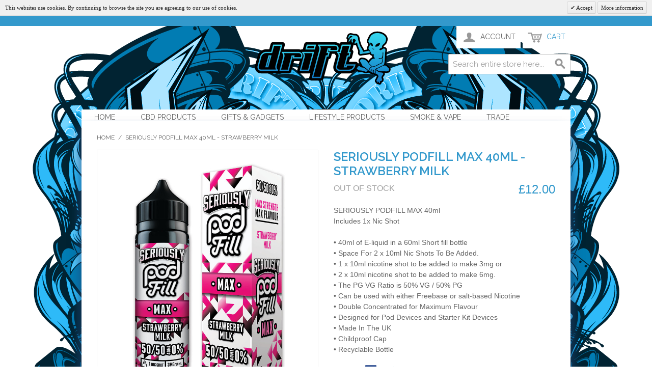

--- FILE ---
content_type: text/html; charset=UTF-8
request_url: https://www.driftstore.co.uk/seriously-podfill-max-40ml-strawberry-milk.html
body_size: 12899
content:

<!DOCTYPE html>

<!--[if lt IE 7 ]> <html lang="en" id="top" class="no-js ie6"> <![endif]-->
<!--[if IE 7 ]>    <html lang="en" id="top" class="no-js ie7"> <![endif]-->
<!--[if IE 8 ]>    <html lang="en" id="top" class="no-js ie8"> <![endif]-->
<!--[if IE 9 ]>    <html lang="en" id="top" class="no-js ie9"> <![endif]-->
<!--[if (gt IE 9)|!(IE)]><!--> <html lang="en" id="top" class="no-js"> <!--<![endif]-->

<head>
<meta http-equiv="Content-Type" content="text/html; charset=utf-8" />
<title>SERIOUSLY PODFILL MAX 40ml - STRAWBERRY MILK</title>
<meta name="description" content="SERIOUSLY PODFILL MAX 40ml
Includes 1x Nic Shot" />
<meta name="keywords" content="Magento, Varien, E-commerce" />
<meta name="robots" content="INDEX,FOLLOW" />
<link rel="icon" href="https://www.driftstore.co.uk/media/favicon/default/favicon.ico" type="image/x-icon" />
<link rel="shortcut icon" href="https://www.driftstore.co.uk/media/favicon/default/favicon.ico" type="image/x-icon" />
<!--[if lt IE 7]>
<script type="text/javascript">
//<![CDATA[
    var BLANK_URL = 'https://www.driftstore.co.uk/js/blank.html';
    var BLANK_IMG = 'https://www.driftstore.co.uk/js/spacer.gif';
//]]>
</script>
<![endif]-->
<link rel="stylesheet" type="text/css" href="https://www.driftstore.co.uk/media/css_secure/1baad1571915ca1e62e884cb2ac64614.css" />
<link rel="stylesheet" type="text/css" href="https://www.driftstore.co.uk/media/css_secure/cd236b9a021012bd3b5776c2386c01f3.css" media="all" />
<script type="text/javascript" src="https://www.driftstore.co.uk/js/prototype/prototype.js"></script>
<script type="text/javascript" src="https://www.driftstore.co.uk/js/lib/jquery/jquery-1.10.2.min.js"></script>
<script type="text/javascript" src="https://www.driftstore.co.uk/js/lib/jquery/noconflict.js"></script>
<script type="text/javascript" src="https://www.driftstore.co.uk/js/lib/ccard.js"></script>
<script type="text/javascript" src="https://www.driftstore.co.uk/js/prototype/validation.js"></script>
<script type="text/javascript" src="https://www.driftstore.co.uk/js/scriptaculous/builder.js"></script>
<script type="text/javascript" src="https://www.driftstore.co.uk/js/scriptaculous/effects.js"></script>
<script type="text/javascript" src="https://www.driftstore.co.uk/js/scriptaculous/dragdrop.js"></script>
<script type="text/javascript" src="https://www.driftstore.co.uk/js/scriptaculous/controls.js"></script>
<script type="text/javascript" src="https://www.driftstore.co.uk/js/scriptaculous/slider.js"></script>
<script type="text/javascript" src="https://www.driftstore.co.uk/js/varien/js.js"></script>
<script type="text/javascript" src="https://www.driftstore.co.uk/js/varien/form.js"></script>
<script type="text/javascript" src="https://www.driftstore.co.uk/js/mage/translate.js"></script>
<script type="text/javascript" src="https://www.driftstore.co.uk/js/mage/cookies.js"></script>
<script type="text/javascript" src="https://www.driftstore.co.uk/js/responsivebannerslider/jquery.flexslider.js"></script>
<script type="text/javascript" src="https://www.driftstore.co.uk/js/responsivebannerslider/jquery.easing.js"></script>
<script type="text/javascript" src="https://www.driftstore.co.uk/js/responsivebannerslider/froogaloop.js"></script>
<script type="text/javascript" src="https://www.driftstore.co.uk/js/responsivebannerslider/jquery.fitvid.js"></script>
<script type="text/javascript" src="https://www.driftstore.co.uk/js/varien/product.js"></script>
<script type="text/javascript" src="https://www.driftstore.co.uk/js/varien/configurable.js"></script>
<script type="text/javascript" src="https://www.driftstore.co.uk/js/calendar/calendar.js"></script>
<script type="text/javascript" src="https://www.driftstore.co.uk/js/calendar/calendar-setup.js"></script>
<script type="text/javascript" src="https://www.driftstore.co.uk/skin/frontend/rwd/default/js/lib/modernizr.custom.min.js"></script>
<script type="text/javascript" src="https://www.driftstore.co.uk/skin/frontend/rwd/default/js/lib/selectivizr.js"></script>
<script type="text/javascript" src="https://www.driftstore.co.uk/skin/frontend/rwd/default/js/lib/matchMedia.js"></script>
<script type="text/javascript" src="https://www.driftstore.co.uk/skin/frontend/rwd/default/js/lib/matchMedia.addListener.js"></script>
<script type="text/javascript" src="https://www.driftstore.co.uk/skin/frontend/rwd/default/js/lib/enquire.js"></script>
<script type="text/javascript" src="https://www.driftstore.co.uk/skin/frontend/rwd/default/js/app.js"></script>
<script type="text/javascript" src="https://www.driftstore.co.uk/skin/frontend/rwd/default/js/lib/jquery.cycle2.min.js"></script>
<script type="text/javascript" src="https://www.driftstore.co.uk/skin/frontend/rwd/default/js/lib/jquery.cycle2.swipe.min.js"></script>
<script type="text/javascript" src="https://www.driftstore.co.uk/skin/frontend/rwd/default/js/slideshow.js"></script>
<script type="text/javascript" src="https://www.driftstore.co.uk/skin/frontend/rwd/default/js/lib/imagesloaded.js"></script>
<script type="text/javascript" src="https://www.driftstore.co.uk/skin/frontend/rwd/default/js/minicart.js"></script>
<script type="text/javascript" src="https://www.driftstore.co.uk/skin/frontend/rwd/default/js/lib/elevatezoom/jquery.elevateZoom-3.0.8.min.js"></script>
<link rel="stylesheet" href="//fonts.googleapis.com/css?family=Raleway:300,400,500,700,600" />
<!--[if  (lte IE 8) & (!IEMobile)]>
<link rel="stylesheet" type="text/css" href="https://www.driftstore.co.uk/media/css_secure/1457a202c330fa312089398e96b66f84.css" media="all" />
<![endif]-->
<!--[if (gte IE 9) | (IEMobile)]><!-->
<link rel="stylesheet" type="text/css" href="https://www.driftstore.co.uk/media/css_secure/85d43c9f62aacd98e33293eb9f5080c4.css" media="all" />
<!--<![endif]-->

<script type="text/javascript">
//<![CDATA[
Mage.Cookies.path     = '/';
Mage.Cookies.domain   = '.www.driftstore.co.uk';
//]]>
</script>
<meta name="viewport" content="initial-scale=1.0, width=device-width" />

<script type="text/javascript">
//<![CDATA[
optionalZipCountries = ["HK","IE","MO","PA"];
//]]>
</script>
<script type="text/javascript">//<![CDATA[
        var Translator = new Translate([]);
        //]]></script><style>.global-site-notice{display:none!important}</style></head>
<body class=" catalog-product-view catalog-product-view product-seriously-podfill-max-40ml-strawberry-milk">
            <div id="v-cookielaw"
     class="v-bar v-minimalist v-top"
     style="display: none">
    <div class="v-message">
        This websites use cookies. By continuing to browse the site you are agreeing to our use of cookies.    </div>
    <div class="v-actions">
        <a href="javascript:cookieLawAccept();" class="v-button v-accept">
            Accept        </a>
        <a href="https://www.driftstore.co.uk/privacy-policy/" class="v-button">
            More information        </a>
    </div>
</div>
<script type="text/javascript">
    function cookieLawAccept() {
        var d = null;
        if (365) {
            d = new Date();
            d.setTime(d.getTime() + (365 * 24 * 60 * 60 * 1000));
        }
        Mage.Cookies.set('cookielaw', '1', d);
        document.getElementById('v-cookielaw').style.display = 'none';
    }

    if (!Mage.Cookies.get('cookielaw')) document.getElementById('v-cookielaw').style.display = '';

    </script>
    <div class="wrapper">
        <noscript>
        <div class="global-site-notice noscript">
            <div class="notice-inner">
                <p>
                    <strong>JavaScript seems to be disabled in your browser.</strong><br />
                    You must have JavaScript enabled in your browser to utilize the functionality of this website.                </p>
            </div>
        </div>
    </noscript>
    <div class="page">
        
<div class="header-language-background">
    <div class="header-language-container">
        <!--
        <div class="store-language-container">
            <div class="form-language">
    <label for="select-language">Your Language:</label>
    <select id="select-language" title="Your Language" onchange="window.location.href=this.value">
                    <option value="https://www.driftstore.co.uk/seriously-podfill-max-40ml-strawberry-milk.html?___store=default&amp;___from_store=default" selected="selected">Default Store View</option>
                    <option value="https://www.driftstore.co.uk/seriously-podfill-max-40ml-strawberry-milk.html?___store=wholesale&amp;___from_store=default">Wholesale</option>
        </select>
</div>
        </div>
        -->

        
        <p class="welcome-msg"> </p>
    </div>
</div>

<header id="header" class="page-header">
    <div class="page-header-container">
        <a class="logo" href="https://www.driftstore.co.uk/">
            <img src="https://www.driftstore.co.uk/skin/frontend/rwd/default/images/logo.gif" alt="" class="large" />
            <img src="https://www.driftstore.co.uk/skin/frontend/rwd/default/images/logo.gif" alt="" class="small" />
        </a>

                <div class="store-language-container"></div>

        <!-- Skip Links -->

        <div class="skip-links">
            <a href="#header-nav" class="skip-link skip-nav">
                <span class="icon"></span>
                <span class="label">Menu</span>
            </a>

            <a href="#header-search" class="skip-link skip-search">
                <span class="icon"></span>
                <span class="label">Search</span>
            </a>

            <div class="account-cart-wrapper">
                <a href="https://www.driftstore.co.uk/customer/account/" data-target-element="#header-account" class="skip-link skip-account">
                    <span class="icon"></span>
                    <span class="label">Account</span>
                </a>

                <!-- Cart -->

                <div class="header-minicart">
                    

<a href="https://www.driftstore.co.uk/checkout/cart/" data-target-element="#header-cart" class="skip-link skip-cart  no-count">
    <span class="icon"></span>
    <span class="label">Cart</span>
    <span class="count">0</span>
</a>

<div id="header-cart" class="block block-cart skip-content">
    
<div id="minicart-error-message" class="minicart-message"></div>
<div id="minicart-success-message" class="minicart-message"></div>

<div class="minicart-wrapper">

    <p class="block-subtitle">
        Recently added item(s)        <a class="close skip-link-close" href="#" title="Close">&times;</a>
    </p>

                    <p class="empty">You have no items in your shopping cart.</p>

    </div>
</div>
                </div>
            </div>


        </div>

        <!-- Navigation -->

        <div id="header-nav" class="skip-content">
            
    <nav id="nav">
        <ol class="nav-primary">
            <li  class="level0 nav-1 first parent"><a href="https://www.driftstore.co.uk/home.html" class="level0 has-children">Home</a><ul class="level0"><li class="level1 view-all"><a class="level1" href="https://www.driftstore.co.uk/home.html">View All Home</a></li><li  class="level1 nav-1-1 first"><a href="https://www.driftstore.co.uk/home/new-stock.html" class="level1 ">New Stock</a></li><li  class="level1 nav-1-2"><a href="https://www.driftstore.co.uk/home/special-offers.html" class="level1 ">Special Offers</a></li><li  class="level1 nav-1-3"><a href="https://www.driftstore.co.uk/home/how-to-order.html" class="level1 ">How To Order</a></li><li  class="level1 nav-1-4 last"><a href="https://www.driftstore.co.uk/home/about-us.html" class="level1 ">About Us</a></li></ul></li><li  class="level0 nav-2 parent"><a href="https://www.driftstore.co.uk/cbd-products.html" class="level0 has-children">CBD Products</a><ul class="level0"><li class="level1 view-all"><a class="level1" href="https://www.driftstore.co.uk/cbd-products.html">View All CBD Products</a></li><li  class="level1 nav-2-1 first"><a href="https://www.driftstore.co.uk/cbd-products/what-is-cbd.html" class="level1 ">What is CBD?</a></li><li  class="level1 nav-2-2 parent"><a href="https://www.driftstore.co.uk/cbd-products/cbd-by-brand.html" class="level1 has-children">CBD by Brand</a><ul class="level1"><li class="level2 view-all"><a class="level2" href="https://www.driftstore.co.uk/cbd-products/cbd-by-brand.html">View All CBD by Brand</a></li><li  class="level2 nav-2-2-1 first"><a href="https://www.driftstore.co.uk/cbd-products/cbd-by-brand/canabidol.html" class="level2 ">Canabidol</a></li><li  class="level2 nav-2-2-2"><a href="https://www.driftstore.co.uk/cbd-products/cbd-by-brand/cibdol.html" class="level2 ">Cibdol</a></li><li  class="level2 nav-2-2-3"><a href="https://www.driftstore.co.uk/cbd-products/cbd-by-brand/euphoria.html" class="level2 ">Euphoria</a></li><li  class="level2 nav-2-2-4"><a href="https://www.driftstore.co.uk/cbd-products/cbd-by-brand/harmony.html" class="level2 ">Harmony</a></li><li  class="level2 nav-2-2-5"><a href="https://www.driftstore.co.uk/cbd-products/cbd-by-brand/infinity-cbd.html" class="level2 ">Infinity CBD</a></li><li  class="level2 nav-2-2-6"><a href="https://www.driftstore.co.uk/cbd-products/cbd-by-brand/kush.html" class="level2 ">Kush</a></li><li  class="level2 nav-2-2-7"><a href="https://www.driftstore.co.uk/cbd-products/cbd-by-brand/little-rick-s.html" class="level2 ">Little Rick's</a></li><li  class="level2 nav-2-2-8"><a href="https://www.driftstore.co.uk/cbd-products/cbd-by-brand/livewell-cbd.html" class="level2 ">Livewell CBD</a></li><li  class="level2 nav-2-2-9"><a href="https://www.driftstore.co.uk/cbd-products/cbd-by-brand/loveburgh.html" class="level2 ">Loveburgh</a></li><li  class="level2 nav-2-2-10"><a href="https://www.driftstore.co.uk/cbd-products/cbd-by-brand/lovecbd.html" class="level2 ">LoveCBD</a></li><li  class="level2 nav-2-2-11"><a href="https://www.driftstore.co.uk/cbd-products/cbd-by-brand/orange-county-cbd.html" class="level2 ">Orange County CBD</a></li><li  class="level2 nav-2-2-12"><a href="https://www.driftstore.co.uk/cbd-products/cbd-by-brand/pharma-hemp.html" class="level2 ">Pharma Hemp</a></li><li  class="level2 nav-2-2-13"><a href="https://www.driftstore.co.uk/cbd-products/cbd-by-brand/sun-state.html" class="level2 ">Sun State</a></li><li  class="level2 nav-2-2-14"><a href="https://www.driftstore.co.uk/cbd-products/cbd-by-brand/synergy-extracts.html" class="level2 ">Synergy Extracts</a></li><li  class="level2 nav-2-2-15"><a href="https://www.driftstore.co.uk/cbd-products/cbd-by-brand/the-smoking-fox.html" class="level2 ">The Smoking Fox</a></li><li  class="level2 nav-2-2-16 last"><a href="https://www.driftstore.co.uk/cbd-products/cbd-by-brand/tommy-chong-s-cbd.html" class="level2 ">Tommy Chong's CBD</a></li></ul></li><li  class="level1 nav-2-3"><a href="https://www.driftstore.co.uk/cbd-products/cbd-balm.html" class="level1 ">CBD Balm</a></li><li  class="level1 nav-2-4"><a href="https://www.driftstore.co.uk/cbd-products/cbd-body-salve.html" class="level1 ">CBD Body Salve</a></li><li  class="level1 nav-2-5"><a href="https://www.driftstore.co.uk/cbd-products/cbd-capsules.html" class="level1 ">CBD Capsules</a></li><li  class="level1 nav-2-6"><a href="https://www.driftstore.co.uk/cbd-products/cbd-crumble.html" class="level1 ">CBD Crumble</a></li><li  class="level1 nav-2-7"><a href="https://www.driftstore.co.uk/cbd-products/cbd-crystals.html" class="level1 ">CBD Crystals</a></li><li  class="level1 nav-2-8"><a href="https://www.driftstore.co.uk/cbd-products/cbd-oils.html" class="level1 ">CBD Drops</a></li><li  class="level1 nav-2-9"><a href="https://www.driftstore.co.uk/cbd-products/cbd-edibles.html" class="level1 ">CBD Edibles</a></li><li  class="level1 nav-2-10 parent"><a href="https://www.driftstore.co.uk/cbd-products/cbd-eliquids.html" class="level1 has-children">CBD eLiquids</a><ul class="level1"><li class="level2 view-all"><a class="level2" href="https://www.driftstore.co.uk/cbd-products/cbd-eliquids.html">View All CBD eLiquids</a></li><li  class="level2 nav-2-10-1 first"><a href="https://www.driftstore.co.uk/cbd-products/cbd-eliquids/harmony.html" class="level2 ">Harmony</a></li><li  class="level2 nav-2-10-2"><a href="https://www.driftstore.co.uk/cbd-products/cbd-eliquids/orange-county-cbd.html" class="level2 ">Orange County CBD</a></li><li  class="level2 nav-2-10-3"><a href="https://www.driftstore.co.uk/cbd-products/cbd-eliquids/pharma-hemp.html" class="level2 ">Pharma Hemp</a></li><li  class="level2 nav-2-10-4 last"><a href="https://www.driftstore.co.uk/cbd-products/cbd-eliquids/the-smoking-fox.html" class="level2 ">The Smoking Fox</a></li></ul></li><li  class="level1 nav-2-11"><a href="https://www.driftstore.co.uk/cbd-products/cbd-lip-balm.html" class="level1 ">CBD Lip Balm</a></li><li  class="level1 nav-2-12"><a href="https://www.driftstore.co.uk/cbd-products/organic-cbd-hemp.html" class="level1 ">CBD Organic Hemp</a></li><li  class="level1 nav-2-13"><a href="https://www.driftstore.co.uk/cbd-products/cbd-paste.html" class="level1 ">CBD Paste</a></li><li  class="level1 nav-2-14"><a href="https://www.driftstore.co.uk/cbd-products/cbd-sprays.html" class="level1 ">CBD Sprays</a></li><li  class="level1 nav-2-15"><a href="https://www.driftstore.co.uk/cbd-products/cbd-tea.html" class="level1 ">CBD Tea</a></li><li  class="level1 nav-2-16"><a href="https://www.driftstore.co.uk/cbd-products/hemp-cosmetics.html" class="level1 ">Hemp Cosmetics</a></li><li  class="level1 nav-2-17 last"><a href="https://www.driftstore.co.uk/cbd-products/cbd-for-night-time.html" class="level1 ">CBD for night-time</a></li></ul></li><li  class="level0 nav-3 parent"><a href="https://www.driftstore.co.uk/gifts-gadgets.html" class="level0 has-children">Gifts &amp; Gadgets</a><ul class="level0"><li class="level1 view-all"><a class="level1" href="https://www.driftstore.co.uk/gifts-gadgets.html">View All Gifts &amp; Gadgets</a></li><li  class="level1 nav-3-1 first"><a href="https://www.driftstore.co.uk/gifts-gadgets/for-the-house.html" class="level1 ">For The House</a></li><li  class="level1 nav-3-2"><a href="https://www.driftstore.co.uk/gifts-gadgets/for-him.html" class="level1 ">For Him</a></li><li  class="level1 nav-3-3"><a href="https://www.driftstore.co.uk/gifts-gadgets/for-her.html" class="level1 ">For Her</a></li><li  class="level1 nav-3-4"><a href="https://www.driftstore.co.uk/gifts-gadgets/on-the-move.html" class="level1 ">On The Move</a></li><li  class="level1 nav-3-5 last"><a href="https://www.driftstore.co.uk/gifts-gadgets/tech.html" class="level1 ">Tech</a></li></ul></li><li  class="level0 nav-4 parent"><a href="https://www.driftstore.co.uk/lifestyle.html" class="level0 has-children">Lifestyle Products</a><ul class="level0"><li class="level1 view-all"><a class="level1" href="https://www.driftstore.co.uk/lifestyle.html">View All Lifestyle Products</a></li><li  class="level1 nav-4-1 first parent"><a href="https://www.driftstore.co.uk/lifestyle/art-suppies.html" class="level1 has-children">Art &amp; Art Supplies </a><ul class="level1"><li class="level2 view-all"><a class="level2" href="https://www.driftstore.co.uk/lifestyle/art-suppies.html">View All Art &amp; Art Supplies </a></li><li  class="level2 nav-4-1-1 first"><a href="https://www.driftstore.co.uk/lifestyle/art-suppies/accessories.html" class="level2 ">Accessories</a></li><li  class="level2 nav-4-1-2 parent"><a href="https://www.driftstore.co.uk/lifestyle/art-suppies/artwork.html" class="level2 has-children">Artwork</a><ul class="level2"><li class="level3 view-all"><a class="level3" href="https://www.driftstore.co.uk/lifestyle/art-suppies/artwork.html">View All Artwork</a></li><li  class="level3 nav-4-1-2-1 first"><a href="https://www.driftstore.co.uk/lifestyle/art-suppies/artwork/blotter-art.html" class="level3 ">Blotter Art</a></li><li  class="level3 nav-4-1-2-2"><a href="https://www.driftstore.co.uk/lifestyle/art-suppies/artwork/canvases.html" class="level3 ">Canvases</a></li><li  class="level3 nav-4-1-2-3"><a href="https://www.driftstore.co.uk/lifestyle/art-suppies/artwork/fabrics.html" class="level3 ">Fabrics</a></li><li  class="level3 nav-4-1-2-4 parent"><a href="https://www.driftstore.co.uk/lifestyle/art-suppies/artwork/prints.html" class="level3 has-children">Prints</a><ul class="level3"><li class="level4 view-all"><a class="level4" href="https://www.driftstore.co.uk/lifestyle/art-suppies/artwork/prints.html">View All Prints</a></li><li  class="level4 nav-4-1-2-4-1 first"><a href="https://www.driftstore.co.uk/lifestyle/art-suppies/artwork/prints/a3-size-prints.html" class="level4 ">A3 Size Prints</a></li><li  class="level4 nav-4-1-2-4-2 last"><a href="https://www.driftstore.co.uk/lifestyle/art-suppies/artwork/prints/a2-size-prints.html" class="level4 ">A2 Size Prints</a></li></ul></li><li  class="level3 nav-4-1-2-5"><a href="https://www.driftstore.co.uk/lifestyle/art-suppies/artwork/stickers.html" class="level3 ">Stickers</a></li><li  class="level3 nav-4-1-2-6 parent"><a href="https://www.driftstore.co.uk/lifestyle/art-suppies/artwork/toys.html" class="level3 has-children">Model Toys, Rarities &amp; Collectables</a><ul class="level3"><li class="level4 view-all"><a class="level4" href="https://www.driftstore.co.uk/lifestyle/art-suppies/artwork/toys.html">View All Model Toys, Rarities &amp; Collectables</a></li><li  class="level4 nav-4-1-2-6-1 first"><a href="https://www.driftstore.co.uk/lifestyle/art-suppies/artwork/toys/artist-toys.html" class="level4 ">Artist Toys</a></li><li  class="level4 nav-4-1-2-6-2"><a href="https://www.driftstore.co.uk/lifestyle/art-suppies/artwork/toys/diy-toys.html" class="level4 ">DIY Toys</a></li><li  class="level4 nav-4-1-2-6-3 last"><a href="https://www.driftstore.co.uk/lifestyle/art-suppies/artwork/toys/royal-doulton.html" class="level4 ">Royal Doulton</a></li></ul></li><li  class="level3 nav-4-1-2-7 last"><a href="https://www.driftstore.co.uk/lifestyle/art-suppies/artwork/wood.html" class="level3 ">Wood</a></li></ul></li><li  class="level2 nav-4-1-3"><a href="https://www.driftstore.co.uk/lifestyle/art-suppies/bags-pouches.html" class="level2 ">Bags &amp; Pouches</a></li><li  class="level2 nav-4-1-4 parent"><a href="https://www.driftstore.co.uk/lifestyle/art-suppies/books-magazines.html" class="level2 has-children">Books, Magazines &amp; DVDs</a><ul class="level2"><li class="level3 view-all"><a class="level3" href="https://www.driftstore.co.uk/lifestyle/art-suppies/books-magazines.html">View All Books, Magazines &amp; DVDs</a></li><li  class="level3 nav-4-1-4-1 first"><a href="https://www.driftstore.co.uk/lifestyle/art-suppies/books-magazines/books.html" class="level3 ">Books</a></li><li  class="level3 nav-4-1-4-2"><a href="https://www.driftstore.co.uk/lifestyle/art-suppies/books-magazines/magazines.html" class="level3 ">Magazines</a></li><li  class="level3 nav-4-1-4-3"><a href="https://www.driftstore.co.uk/lifestyle/art-suppies/books-magazines/graphotism.html" class="level3 ">Graphotism</a></li><li  class="level3 nav-4-1-4-4 last"><a href="https://www.driftstore.co.uk/lifestyle/art-suppies/books-magazines/dvds.html" class="level3 ">DVDs</a></li></ul></li><li  class="level2 nav-4-1-5"><a href="https://www.driftstore.co.uk/lifestyle/art-suppies/caps.html" class="level2 ">Caps</a></li><li  class="level2 nav-4-1-6"><a href="https://www.driftstore.co.uk/lifestyle/art-suppies/inks.html" class="level2 ">Inks</a></li><li  class="level2 nav-4-1-7"><a href="https://www.driftstore.co.uk/lifestyle/art-suppies/markers.html" class="level2 ">Markers</a></li><li  class="level2 nav-4-1-8"><a href="https://www.driftstore.co.uk/lifestyle/art-suppies/masks.html" class="level2 ">Respirators &amp; Masks</a></li><li  class="level2 nav-4-1-9 parent"><a href="https://www.driftstore.co.uk/lifestyle/art-suppies/spray-cans.html" class="level2 has-children">Spray Cans</a><ul class="level2"><li class="level3 view-all"><a class="level3" href="https://www.driftstore.co.uk/lifestyle/art-suppies/spray-cans.html">View All Spray Cans</a></li><li  class="level3 nav-4-1-9-1 first"><a href="https://www.driftstore.co.uk/lifestyle/art-suppies/spray-cans/ironlak.html" class="level3 ">Ironlak</a></li><li  class="level3 nav-4-1-9-2"><a href="https://www.driftstore.co.uk/lifestyle/art-suppies/spray-cans/limited-edition-cans.html" class="level3 ">Limited Edition Cans</a></li><li  class="level3 nav-4-1-9-3"><a href="https://www.driftstore.co.uk/lifestyle/art-suppies/spray-cans/molotow-premium.html" class="level3 ">Molotow Range</a></li><li  class="level3 nav-4-1-9-4"><a href="https://www.driftstore.co.uk/lifestyle/art-suppies/spray-cans/montana-gold.html" class="level3 ">Montana Gold</a></li><li  class="level3 nav-4-1-9-5 parent"><a href="https://www.driftstore.co.uk/lifestyle/art-suppies/spray-cans/mtn-montana-cans.html" class="level3 has-children">MTN Montana Cans</a><ul class="level3"><li class="level4 view-all"><a class="level4" href="https://www.driftstore.co.uk/lifestyle/art-suppies/spray-cans/mtn-montana-cans.html">View All MTN Montana Cans</a></li><li  class="level4 nav-4-1-9-5-1 first"><a href="https://www.driftstore.co.uk/lifestyle/art-suppies/spray-cans/mtn-montana-cans/mtn-montana-alien-250ml.html" class="level4 ">MTN Alien 250ml</a></li><li  class="level4 nav-4-1-9-5-2"><a href="https://www.driftstore.co.uk/lifestyle/art-suppies/spray-cans/mtn-montana-cans/hardcore-2.html" class="level4 ">MTN Hardcore 2</a></li><li  class="level4 nav-4-1-9-5-3"><a href="https://www.driftstore.co.uk/lifestyle/art-suppies/spray-cans/mtn-montana-cans/mtn-montana-micro-30ml.html" class="level4 ">MTN Micro 30ml</a></li><li  class="level4 nav-4-1-9-5-4"><a href="https://www.driftstore.co.uk/lifestyle/art-suppies/spray-cans/mtn-montana-cans/mtn-montana-pocket-cans-150ml.html" class="level4 ">MTN Pocket Cans 150ml</a></li><li  class="level4 nav-4-1-9-5-5"><a href="https://www.driftstore.co.uk/lifestyle/art-suppies/spray-cans/mtn-montana-cans/mtn-montana-limited-edition.html" class="level4 ">MTN Limited Edition</a></li><li  class="level4 nav-4-1-9-5-6"><a href="https://www.driftstore.co.uk/lifestyle/art-suppies/spray-cans/mtn-montana-cans/mtn-94.html" class="level4 ">MTN 94</a></li><li  class="level4 nav-4-1-9-5-7"><a href="https://www.driftstore.co.uk/lifestyle/art-suppies/spray-cans/mtn-montana-cans/mtn-speed.html" class="level4 ">MTN Speed</a></li><li  class="level4 nav-4-1-9-5-8"><a href="https://www.driftstore.co.uk/lifestyle/art-suppies/spray-cans/mtn-montana-cans/mtn-100.html" class="level4 ">MTN 100</a></li><li  class="level4 nav-4-1-9-5-9 last"><a href="https://www.driftstore.co.uk/lifestyle/art-suppies/spray-cans/mtn-montana-cans/mtn-300.html" class="level4 ">MTN 300</a></li></ul></li><li  class="level3 nav-4-1-9-6"><a href="https://www.driftstore.co.uk/lifestyle/art-suppies/spray-cans/sugar.html" class="level3 ">Sugar</a></li><li  class="level3 nav-4-1-9-7"><a href="https://www.driftstore.co.uk/lifestyle/art-suppies/spray-cans/primers-cleaners.html" class="level3 ">Primers / Cleaners</a></li><li  class="level3 nav-4-1-9-8"><a href="https://www.driftstore.co.uk/lifestyle/art-suppies/spray-cans/glue.html" class="level3 ">Glue</a></li><li  class="level3 nav-4-1-9-9"><a href="https://www.driftstore.co.uk/lifestyle/art-suppies/spray-cans/varnish.html" class="level3 ">Varnish</a></li><li  class="level3 nav-4-1-9-10"><a href="https://www.driftstore.co.uk/lifestyle/art-suppies/spray-cans/500ml-cans.html" class="level3 ">500ml Cans</a></li><li  class="level3 nav-4-1-9-11 last"><a href="https://www.driftstore.co.uk/lifestyle/art-suppies/spray-cans/600ml-cans.html" class="level3 ">600ml Cans</a></li></ul></li><li  class="level2 nav-4-1-10 last"><a href="https://www.driftstore.co.uk/lifestyle/art-suppies/stencil-tools.html" class="level2 ">Stencil Tools</a></li></ul></li><li  class="level1 nav-4-2"><a href="https://www.driftstore.co.uk/lifestyle/air-fresheners.html" class="level1 ">Air Fresheners</a></li><li  class="level1 nav-4-3 parent"><a href="https://www.driftstore.co.uk/lifestyle/books-mags.html" class="level1 has-children">Books, Magazines &amp; DVD</a><ul class="level1"><li class="level2 view-all"><a class="level2" href="https://www.driftstore.co.uk/lifestyle/books-mags.html">View All Books, Magazines &amp; DVD</a></li><li  class="level2 nav-4-3-1 first"><a href="https://www.driftstore.co.uk/lifestyle/books-mags/books.html" class="level2 ">Books</a></li><li  class="level2 nav-4-3-2"><a href="https://www.driftstore.co.uk/lifestyle/books-mags/dvds.html" class="level2 ">DVDs</a></li><li  class="level2 nav-4-3-3"><a href="https://www.driftstore.co.uk/lifestyle/books-mags/hemp.html" class="level2 ">Hemp</a></li><li  class="level2 nav-4-3-4 last"><a href="https://www.driftstore.co.uk/lifestyle/books-mags/magazines.html" class="level2 ">Magazines</a></li></ul></li><li  class="level1 nav-4-4 parent"><a href="https://www.driftstore.co.uk/lifestyle/clothing.html" class="level1 has-children">Clothing</a><ul class="level1"><li class="level2 view-all"><a class="level2" href="https://www.driftstore.co.uk/lifestyle/clothing.html">View All Clothing</a></li><li  class="level2 nav-4-4-1 first parent"><a href="https://www.driftstore.co.uk/lifestyle/clothing/brands.html" class="level2 has-children">Brands</a><ul class="level2"><li class="level3 view-all"><a class="level3" href="https://www.driftstore.co.uk/lifestyle/clothing/brands.html">View All Brands</a></li><li  class="level3 nav-4-4-1-1 first"><a href="https://www.driftstore.co.uk/lifestyle/clothing/brands/edin-local.html" class="level3 ">Edinburgh Local</a></li><li  class="level3 nav-4-4-1-2"><a href="https://www.driftstore.co.uk/lifestyle/clothing/brands/diam-wear.html" class="level3 ">DIAM artwear</a></li><li  class="level3 nav-4-4-1-3"><a href="https://www.driftstore.co.uk/lifestyle/clothing/brands/hoodlam.html" class="level3 ">Hoodlamb</a></li><li  class="level3 nav-4-4-1-4 last"><a href="https://www.driftstore.co.uk/lifestyle/clothing/brands/thtc.html" class="level3 ">THTC</a></li></ul></li><li  class="level2 nav-4-4-2"><a href="https://www.driftstore.co.uk/lifestyle/clothing/belts.html" class="level2 ">Belts</a></li><li  class="level2 nav-4-4-3"><a href="https://www.driftstore.co.uk/lifestyle/clothing/caps-hats.html" class="level2 ">Caps &amp; Hats</a></li><li  class="level2 nav-4-4-4"><a href="https://www.driftstore.co.uk/lifestyle/clothing/hoodies.html" class="level2 ">Hoodies</a></li><li  class="level2 nav-4-4-5"><a href="https://www.driftstore.co.uk/lifestyle/clothing/t-shirts.html" class="level2 ">T-Shirts</a></li><li  class="level2 nav-4-4-6"><a href="https://www.driftstore.co.uk/lifestyle/clothing/tops-shirts.html" class="level2 ">Tops &amp; Shirts</a></li><li  class="level2 nav-4-4-7 last"><a href="https://www.driftstore.co.uk/lifestyle/clothing/watches.html" class="level2 ">Watches</a></li></ul></li><li  class="level1 nav-4-5"><a href="https://www.driftstore.co.uk/lifestyle/cream-charger-nos.html" class="level1 ">Cream Charger / NOS</a></li><li  class="level1 nav-4-6"><a href="https://www.driftstore.co.uk/lifestyle/detox-kits.html" class="level1 ">Detox Kits</a></li><li  class="level1 nav-4-7"><a href="https://www.driftstore.co.uk/lifestyle/digital-scales.html" class="level1 ">Digital Scales</a></li><li  class="level1 nav-4-8"><a href="https://www.driftstore.co.uk/lifestyle/nag-champa.html" class="level1 ">Nag Champa</a></li><li  class="level1 nav-4-9"><a href="https://www.driftstore.co.uk/lifestyle/room-aromas.html" class="level1 ">Room Aromas</a></li><li  class="level1 nav-4-10 parent"><a href="https://www.driftstore.co.uk/lifestyle/seeds.html" class="level1 has-children">Seeds</a><ul class="level1"><li class="level2 view-all"><a class="level2" href="https://www.driftstore.co.uk/lifestyle/seeds.html">View All Seeds</a></li><li  class="level2 nav-4-10-1 first"><a href="https://www.driftstore.co.uk/lifestyle/seeds/big-buddha-seeds.html" class="level2 ">Big Buddha Seeds</a></li><li  class="level2 nav-4-10-2"><a href="https://www.driftstore.co.uk/lifestyle/seeds/buddha-seedbank.html" class="level2 ">Buddha Seedbank</a></li><li  class="level2 nav-4-10-3"><a href="https://www.driftstore.co.uk/lifestyle/seeds/expert-seeds.html" class="level2 ">Expert Seeds</a></li><li  class="level2 nav-4-10-4"><a href="https://www.driftstore.co.uk/lifestyle/seeds/greenhouse-seeds.html" class="level2 ">Greenhouse Seeds</a></li><li  class="level2 nav-4-10-5 last"><a href="https://www.driftstore.co.uk/lifestyle/seeds/joint-dr-seeds.html" class="level2 ">Joint Doctor Seeds</a></li></ul></li><li  class="level1 nav-4-11 parent"><a href="https://www.driftstore.co.uk/lifestyle/snuff.html" class="level1 has-children">Snuff</a><ul class="level1"><li class="level2 view-all"><a class="level2" href="https://www.driftstore.co.uk/lifestyle/snuff.html">View All Snuff</a></li><li  class="level2 nav-4-11-1 first"><a href="https://www.driftstore.co.uk/lifestyle/snuff/snuff-powders.html" class="level2 ">Snuff Powders</a></li><li  class="level2 nav-4-11-2"><a href="https://www.driftstore.co.uk/lifestyle/snuff/snuff-tools.html" class="level2 ">Snuff Tools</a></li><li  class="level2 nav-4-11-3 last"><a href="https://www.driftstore.co.uk/lifestyle/snuff/snuff-tobacco.html" class="level2 ">Snuff Tobacco</a></li></ul></li><li  class="level1 nav-4-12 parent"><a href="https://www.driftstore.co.uk/lifestyle/storage-secret-safes.html" class="level1 has-children">Storage &amp; Secret Safes</a><ul class="level1"><li class="level2 view-all"><a class="level2" href="https://www.driftstore.co.uk/lifestyle/storage-secret-safes.html">View All Storage &amp; Secret Safes</a></li><li  class="level2 nav-4-12-1 first"><a href="https://www.driftstore.co.uk/lifestyle/storage-secret-safes/extract-storage.html" class="level2 ">Extract Storage</a></li><li  class="level2 nav-4-12-2"><a href="https://www.driftstore.co.uk/lifestyle/storage-secret-safes/grip-bags.html" class="level2 ">Grip Bags</a></li><li  class="level2 nav-4-12-3"><a href="https://www.driftstore.co.uk/lifestyle/storage-secret-safes/pill-boxes.html" class="level2 ">Pill Boxes</a></li><li  class="level2 nav-4-12-4"><a href="https://www.driftstore.co.uk/lifestyle/storage-secret-safes/secret-safes.html" class="level2 ">Secret Safes</a></li><li  class="level2 nav-4-12-5"><a href="https://www.driftstore.co.uk/lifestyle/storage-secret-safes/tightvac.html" class="level2 ">TightVac</a></li><li  class="level2 nav-4-12-6"><a href="https://www.driftstore.co.uk/lifestyle/storage-secret-safes/tins.html" class="level2 ">Tins</a></li><li  class="level2 nav-4-12-7 last"><a href="https://www.driftstore.co.uk/lifestyle/storage-secret-safes/uv-stash-jars.html" class="level2 ">UV Stash Jars</a></li></ul></li><li  class="level1 nav-4-13 last"><a href="https://www.driftstore.co.uk/lifestyle/test-kits.html" class="level1 ">Test Kits</a></li></ul></li><li  class="level0 nav-5 parent"><a href="https://www.driftstore.co.uk/smoking.html" class="level0 has-children">Smoke &amp; Vape</a><ul class="level0"><li class="level1 view-all"><a class="level1" href="https://www.driftstore.co.uk/smoking.html">View All Smoke &amp; Vape</a></li><li  class="level1 nav-5-1 first"><a href="https://www.driftstore.co.uk/smoking/ashtrays.html" class="level1 ">Ashtrays</a></li><li  class="level1 nav-5-2"><a href="https://www.driftstore.co.uk/smoking/blunts.html" class="level1 ">Blunts</a></li><li  class="level1 nav-5-3 parent"><a href="https://www.driftstore.co.uk/smoking/bongs.html" class="level1 has-children">Bongs, Shishas &amp; Hookahs</a><ul class="level1"><li class="level2 view-all"><a class="level2" href="https://www.driftstore.co.uk/smoking/bongs.html">View All Bongs, Shishas &amp; Hookahs</a></li><li  class="level2 nav-5-3-1 first"><a href="https://www.driftstore.co.uk/smoking/bongs/acrylic-bongs.html" class="level2 ">Acrylic Bongs</a></li><li  class="level2 nav-5-3-2"><a href="https://www.driftstore.co.uk/smoking/bongs/ceramic-bongs.html" class="level2 ">Ceramic Bongs</a></li><li  class="level2 nav-5-3-3"><a href="https://www.driftstore.co.uk/smoking/bongs/glass-bongs.html" class="level2 ">Glass Bongs</a></li><li  class="level2 nav-5-3-4 parent"><a href="https://www.driftstore.co.uk/smoking/bongs/extras.html" class="level2 has-children">Spares &amp; Extras</a><ul class="level2"><li class="level3 view-all"><a class="level3" href="https://www.driftstore.co.uk/smoking/bongs/extras.html">View All Spares &amp; Extras</a></li><li  class="level3 nav-5-3-4-1 first"><a href="https://www.driftstore.co.uk/smoking/bongs/extras/bangers.html" class="level3 ">Bangers</a></li><li  class="level3 nav-5-3-4-2"><a href="https://www.driftstore.co.uk/smoking/bongs/extras/glass-bowls.html" class="level3 ">Glass Bowls</a></li><li  class="level3 nav-5-3-4-3"><a href="https://www.driftstore.co.uk/smoking/bongs/extras/glass-downstems.html" class="level3 ">Glass Downstems</a></li><li  class="level3 nav-5-3-4-4"><a href="https://www.driftstore.co.uk/smoking/bongs/extras/glass-downstem-with-bowl.html" class="level3 ">Glass Downstem with Bowl</a></li><li  class="level3 nav-5-3-4-5"><a href="https://www.driftstore.co.uk/smoking/bongs/extras/glass-joiners.html" class="level3 ">Glass Joiners</a></li><li  class="level3 nav-5-3-4-6"><a href="https://www.driftstore.co.uk/smoking/bongs/extras/metal-downpipes-bowls.html" class="level3 ">Metal Downpipes &amp; Bowls</a></li><li  class="level3 nav-5-3-4-7"><a href="https://www.driftstore.co.uk/smoking/bongs/extras/nails.html" class="level3 ">Nails</a></li><li  class="level3 nav-5-3-4-8 last"><a href="https://www.driftstore.co.uk/smoking/bongs/extras/rubber-gromits.html" class="level3 ">Rubber Gromits</a></li></ul></li><li  class="level2 nav-5-3-5"><a href="https://www.driftstore.co.uk/smoking/bongs/molasses-coals.html" class="level2 ">Molasses &amp; Coals</a></li><li  class="level2 nav-5-3-6 last"><a href="https://www.driftstore.co.uk/smoking/bongs/shisha-hookahs.html" class="level2 ">Shisha &amp; Hookahs</a></li></ul></li><li  class="level1 nav-5-4"><a href="https://www.driftstore.co.uk/smoking/dabbing-tools.html" class="level1 ">Dabbing Tools</a></li><li  class="level1 nav-5-5 parent"><a href="https://www.driftstore.co.uk/smoking/tobacco.html" class="level1 has-children">Dokha</a><ul class="level1"><li class="level2 view-all"><a class="level2" href="https://www.driftstore.co.uk/smoking/tobacco.html">View All Dokha</a></li><li  class="level2 nav-5-5-1 first"><a href="https://www.driftstore.co.uk/smoking/tobacco/dokha-light.html" class="level2 ">Dokha - Light</a></li><li  class="level2 nav-5-5-2"><a href="https://www.driftstore.co.uk/smoking/tobacco/dokha-medium.html" class="level2 ">Dokha - Medium</a></li><li  class="level2 nav-5-5-3"><a href="https://www.driftstore.co.uk/smoking/tobacco/dokha-hot.html" class="level2 ">Dokha - Hot</a></li><li  class="level2 nav-5-5-4"><a href="https://www.driftstore.co.uk/smoking/tobacco/dokha-premium.html" class="level2 ">Dokha - Premium</a></li><li  class="level2 nav-5-5-5 last"><a href="https://www.driftstore.co.uk/smoking/tobacco/dokha-accessories.html" class="level2 ">Dokha - Accessories</a></li></ul></li><li  class="level1 nav-5-6"><a href="https://www.driftstore.co.uk/smoking/bubblesacs.html" class="level1 ">Extraction</a></li><li  class="level1 nav-5-7"><a href="https://www.driftstore.co.uk/smoking/flavourings.html" class="level1 ">Flavourings</a></li><li  class="level1 nav-5-8"><a href="https://www.driftstore.co.uk/smoking/grinders.html" class="level1 ">Grinders</a></li><li  class="level1 nav-5-9 parent"><a href="https://www.driftstore.co.uk/smoking/lighters.html" class="level1 has-children">Lighters</a><ul class="level1"><li class="level2 view-all"><a class="level2" href="https://www.driftstore.co.uk/smoking/lighters.html">View All Lighters</a></li><li  class="level2 nav-5-9-1 first"><a href="https://www.driftstore.co.uk/smoking/lighters/clipper-lighters.html" class="level2 ">Clipper Lighters</a></li><li  class="level2 nav-5-9-2"><a href="https://www.driftstore.co.uk/smoking/lighters/standard-lighters.html" class="level2 ">Standard Lighters</a></li><li  class="level2 nav-5-9-3"><a href="https://www.driftstore.co.uk/smoking/lighters/turbo-windproof.html" class="level2 ">Turbo Windproof</a></li><li  class="level2 nav-5-9-4 last"><a href="https://www.driftstore.co.uk/smoking/lighters/zippo-lighters.html" class="level2 ">Zippo Lighters</a></li></ul></li><li  class="level1 nav-5-10"><a href="https://www.driftstore.co.uk/smoking/pipes.html" class="level1 ">Pipes</a></li><li  class="level1 nav-5-11 parent"><a href="https://www.driftstore.co.uk/smoking/papers.html" class="level1 has-children">Papers, Cones &amp; Filter Tips</a><ul class="level1"><li class="level2 view-all"><a class="level2" href="https://www.driftstore.co.uk/smoking/papers.html">View All Papers, Cones &amp; Filter Tips</a></li><li  class="level2 nav-5-11-1 first"><a href="https://www.driftstore.co.uk/smoking/papers/1-25-size.html" class="level2 ">1.25 Size</a></li><li  class="level2 nav-5-11-2"><a href="https://www.driftstore.co.uk/smoking/papers/kingsize-papers.html" class="level2 ">Kingsize Papers</a></li><li  class="level2 nav-5-11-3 parent"><a href="https://www.driftstore.co.uk/smoking/papers/cones.html" class="level2 has-children">Cones</a><ul class="level2"><li class="level3 view-all"><a class="level3" href="https://www.driftstore.co.uk/smoking/papers/cones.html">View All Cones</a></li><li  class="level3 nav-5-11-3-1 first"><a href="https://www.driftstore.co.uk/smoking/papers/cones/j-ware-cones.html" class="level3 ">J Ware Cones</a></li><li  class="level3 nav-5-11-3-2"><a href="https://www.driftstore.co.uk/smoking/papers/cones/raw-cones.html" class="level3 ">Raw Cones</a></li><li  class="level3 nav-5-11-3-3 last"><a href="https://www.driftstore.co.uk/smoking/papers/cones/flavoured-cones.html" class="level3 ">Flavoured Cones</a></li></ul></li><li  class="level2 nav-5-11-4"><a href="https://www.driftstore.co.uk/smoking/papers/connoisseur.html" class="level2 ">Connoisseur</a></li><li  class="level2 nav-5-11-5"><a href="https://www.driftstore.co.uk/smoking/papers/rolls.html" class="level2 ">Rolls</a></li><li  class="level2 nav-5-11-6"><a href="https://www.driftstore.co.uk/smoking/papers/flavoured.html" class="level2 ">Flavoured</a></li><li  class="level2 nav-5-11-7"><a href="https://www.driftstore.co.uk/smoking/papers/unbleached.html" class="level2 ">Unbleached</a></li><li  class="level2 nav-5-11-8"><a href="https://www.driftstore.co.uk/smoking/papers/transparent.html" class="level2 ">Transparent</a></li><li  class="level2 nav-5-11-9"><a href="https://www.driftstore.co.uk/smoking/papers/ocb-papers.html" class="level2 ">OCB Papers</a></li><li  class="level2 nav-5-11-10"><a href="https://www.driftstore.co.uk/smoking/papers/raw-papers.html" class="level2 ">Raw Papers</a></li><li  class="level2 nav-5-11-11"><a href="https://www.driftstore.co.uk/smoking/papers/rizla-papers.html" class="level2 ">Rizla Papers</a></li><li  class="level2 nav-5-11-12"><a href="https://www.driftstore.co.uk/smoking/papers/smoking-papers.html" class="level2 ">Smoking Papers</a></li><li  class="level2 nav-5-11-13"><a href="https://www.driftstore.co.uk/smoking/papers/24k-gold-papers.html" class="level2 ">24K Gold Papers</a></li><li  class="level2 nav-5-11-14 last"><a href="https://www.driftstore.co.uk/smoking/papers/filter-tips.html" class="level2 ">Filter Tips</a></li></ul></li><li  class="level1 nav-5-12"><a href="https://www.driftstore.co.uk/smoking/raw-product-range.html" class="level1 ">Raw Product Range</a></li><li  class="level1 nav-5-13"><a href="https://www.driftstore.co.uk/smoking/rolling-machines.html" class="level1 ">Rolling Machines</a></li><li  class="level1 nav-5-14 parent"><a href="https://www.driftstore.co.uk/smoking/storage.html" class="level1 has-children">Storage &amp; Roll Trays</a><ul class="level1"><li class="level2 view-all"><a class="level2" href="https://www.driftstore.co.uk/smoking/storage.html">View All Storage &amp; Roll Trays</a></li><li  class="level2 nav-5-14-1 first"><a href="https://www.driftstore.co.uk/smoking/storage/extract-storage.html" class="level2 ">Extract Storage</a></li><li  class="level2 nav-5-14-2"><a href="https://www.driftstore.co.uk/smoking/storage/grip-bags.html" class="level2 ">Grip Bags</a></li><li  class="level2 nav-5-14-3"><a href="https://www.driftstore.co.uk/smoking/storage/head-case.html" class="level2 ">Head Case</a></li><li  class="level2 nav-5-14-4"><a href="https://www.driftstore.co.uk/smoking/storage/pill-boxes.html" class="level2 ">Pill Boxes</a></li><li  class="level2 nav-5-14-5"><a href="https://www.driftstore.co.uk/smoking/storage/roll-trays.html" class="level2 ">Roll Trays</a></li><li  class="level2 nav-5-14-6"><a href="https://www.driftstore.co.uk/smoking/storage/secret-safes.html" class="level2 ">Secret Safes</a></li><li  class="level2 nav-5-14-7"><a href="https://www.driftstore.co.uk/smoking/storage/sifter-boxes.html" class="level2 ">Sifter Boxes</a></li><li  class="level2 nav-5-14-8"><a href="https://www.driftstore.co.uk/smoking/storage/tightvac.html" class="level2 ">TightVac</a></li><li  class="level2 nav-5-14-9"><a href="https://www.driftstore.co.uk/smoking/storage/tobacco-tins.html" class="level2 ">Tins</a></li><li  class="level2 nav-5-14-10 last"><a href="https://www.driftstore.co.uk/smoking/storage/uv-stash-jars.html" class="level2 ">UV Stash Jars</a></li></ul></li><li  class="level1 nav-5-15"><a href="https://www.driftstore.co.uk/smoking/tobacco-alternatives.html" class="level1 ">Tobacco Alternatives</a></li><li  class="level1 nav-5-16 parent"><a href="https://www.driftstore.co.uk/smoking/e-cigs-liquids.html" class="level1 has-children">Vaping: E-Cigs</a><ul class="level1"><li class="level2 view-all"><a class="level2" href="https://www.driftstore.co.uk/smoking/e-cigs-liquids.html">View All Vaping: E-Cigs</a></li><li  class="level2 nav-5-16-1 first parent"><a href="https://www.driftstore.co.uk/smoking/e-cigs-liquids/brands.html" class="level2 has-children">Brands</a><ul class="level2"><li class="level3 view-all"><a class="level3" href="https://www.driftstore.co.uk/smoking/e-cigs-liquids/brands.html">View All Brands</a></li><li  class="level3 nav-5-16-1-1 first"><a href="https://www.driftstore.co.uk/smoking/e-cigs-liquids/brands/aspire.html" class="level3 ">Aspire</a></li><li  class="level3 nav-5-16-1-2"><a href="https://www.driftstore.co.uk/smoking/e-cigs-liquids/brands/innokin.html" class="level3 ">Innokin</a></li><li  class="level3 nav-5-16-1-3"><a href="https://www.driftstore.co.uk/smoking/e-cigs-liquids/brands/kangertech.html" class="level3 ">Kanger</a></li><li  class="level3 nav-5-16-1-4 last"><a href="https://www.driftstore.co.uk/smoking/e-cigs-liquids/brands/smok.html" class="level3 ">Smok</a></li></ul></li><li  class="level2 nav-5-16-2"><a href="https://www.driftstore.co.uk/smoking/e-cigs-liquids/ecig-sets.html" class="level2 ">E-Cig Sets</a></li><li  class="level2 nav-5-16-3"><a href="https://www.driftstore.co.uk/smoking/e-cigs-liquids/batteries.html" class="level2 ">Batteries</a></li><li  class="level2 nav-5-16-4"><a href="https://www.driftstore.co.uk/smoking/e-cigs-liquids/coils.html" class="level2 ">Coils</a></li><li  class="level2 nav-5-16-5 parent"><a href="https://www.driftstore.co.uk/smoking/e-cigs-liquids/liquids.html" class="level2 has-children">Liquids</a><ul class="level2"><li class="level3 view-all"><a class="level3" href="https://www.driftstore.co.uk/smoking/e-cigs-liquids/liquids.html">View All Liquids</a></li><li  class="level3 nav-5-16-5-1 first"><a href="https://www.driftstore.co.uk/smoking/e-cigs-liquids/liquids/cbd-liquids.html" class="level3 ">CBD Liquids</a></li><li  class="level3 nav-5-16-5-2"><a href="https://www.driftstore.co.uk/smoking/e-cigs-liquids/liquids/terpenes.html" class="level3 ">Terpenes</a></li><li  class="level3 nav-5-16-5-3"><a href="https://www.driftstore.co.uk/smoking/e-cigs-liquids/liquids/shatter-batter.html" class="level3 ">Shatter Batter</a></li><li  class="level3 nav-5-16-5-4 last"><a href="https://www.driftstore.co.uk/smoking/e-cigs-liquids/liquids/wax-liquidizer.html" class="level3 ">Wax Liquidizer</a></li></ul></li><li  class="level2 nav-5-16-6"><a href="https://www.driftstore.co.uk/smoking/e-cigs-liquids/mods.html" class="level2 ">Mods</a></li><li  class="level2 nav-5-16-7"><a href="https://www.driftstore.co.uk/smoking/e-cigs-liquids/tanks.html" class="level2 ">Tanks</a></li><li  class="level2 nav-5-16-8"><a href="https://www.driftstore.co.uk/smoking/e-cigs-liquids/vaprwear-clothing.html" class="level2 ">VaprWear Clothing</a></li><li  class="level2 nav-5-16-9 last"><a href="https://www.driftstore.co.uk/smoking/e-cigs-liquids/e-cig-accessories.html" class="level2 ">E-Cig Accessories</a></li></ul></li><li  class="level1 nav-5-17 last parent"><a href="https://www.driftstore.co.uk/smoking/vaporizers.html" class="level1 has-children">Vaporizers: Herbal / Extracts</a><ul class="level1"><li class="level2 view-all"><a class="level2" href="https://www.driftstore.co.uk/smoking/vaporizers.html">View All Vaporizers: Herbal / Extracts</a></li><li  class="level2 nav-5-17-1 first"><a href="https://www.driftstore.co.uk/smoking/vaporizers/arizer.html" class="level2 ">Arizer</a></li><li  class="level2 nav-5-17-2"><a href="https://www.driftstore.co.uk/smoking/vaporizers/ascent.html" class="level2 ">Ascent</a></li><li  class="level2 nav-5-17-3"><a href="https://www.driftstore.co.uk/smoking/vaporizers/boundless-cfx.html" class="level2 ">Boundless CFX</a></li><li  class="level2 nav-5-17-4"><a href="https://www.driftstore.co.uk/smoking/vaporizers/da-kube.html" class="level2 ">Da Kube</a></li><li  class="level2 nav-5-17-5"><a href="https://www.driftstore.co.uk/smoking/vaporizers/da-vinci.html" class="level2 ">Da Vinci</a></li><li  class="level2 nav-5-17-6"><a href="https://www.driftstore.co.uk/smoking/vaporizers/da-vinci-iq.html" class="level2 ">Da Vinci - IQ</a></li><li  class="level2 nav-5-17-7"><a href="https://www.driftstore.co.uk/smoking/vaporizers/dabstorm-2-5.html" class="level2 ">Dabstorm 2.5</a></li><li  class="level2 nav-5-17-8"><a href="https://www.driftstore.co.uk/smoking/vaporizers/firefly.html" class="level2 ">Firefly</a></li><li  class="level2 nav-5-17-9"><a href="https://www.driftstore.co.uk/smoking/vaporizers/focus.html" class="level2 ">Focus</a></li><li  class="level2 nav-5-17-10"><a href="https://www.driftstore.co.uk/smoking/vaporizers/ghost.html" class="level2 ">Ghost</a></li><li  class="level2 nav-5-17-11"><a href="https://www.driftstore.co.uk/smoking/vaporizers/hebalaire.html" class="level2 ">Hebalaire</a></li><li  class="level2 nav-5-17-12"><a href="https://www.driftstore.co.uk/smoking/vaporizers/i-dragon.html" class="level2 ">I-Dragon</a></li><li  class="level2 nav-5-17-13"><a href="https://www.driftstore.co.uk/smoking/vaporizers/i-olite.html" class="level2 ">I-Olite</a></li><li  class="level2 nav-5-17-14"><a href="https://www.driftstore.co.uk/smoking/vaporizers/magic-flight.html" class="level2 ">Magic Flight</a></li><li  class="level2 nav-5-17-15"><a href="https://www.driftstore.co.uk/smoking/vaporizers/pax-2.html" class="level2 ">Pax</a></li><li  class="level2 nav-5-17-16"><a href="https://www.driftstore.co.uk/smoking/vaporizers/puffit.html" class="level2 ">Puffit</a></li><li  class="level2 nav-5-17-17"><a href="https://www.driftstore.co.uk/smoking/vaporizers/pulsar-apx.html" class="level2 ">Pulsar APX</a></li><li  class="level2 nav-5-17-18"><a href="https://www.driftstore.co.uk/smoking/vaporizers/project-x.html" class="level2 ">Project-X</a></li><li  class="level2 nav-5-17-19"><a href="https://www.driftstore.co.uk/smoking/vaporizers/red-eye.html" class="level2 ">Red-Eye</a></li><li  class="level2 nav-5-17-20"><a href="https://www.driftstore.co.uk/smoking/vaporizers/storm.html" class="level2 ">Storm</a></li><li  class="level2 nav-5-17-21 parent"><a href="https://www.driftstore.co.uk/smoking/vaporizers/storz-bickel.html" class="level2 has-children">Storz &amp; Bickel</a><ul class="level2"><li class="level3 view-all"><a class="level3" href="https://www.driftstore.co.uk/smoking/vaporizers/storz-bickel.html">View All Storz &amp; Bickel</a></li><li  class="level3 nav-5-17-21-1 first"><a href="https://www.driftstore.co.uk/smoking/vaporizers/storz-bickel/the-crafty.html" class="level3 ">The Crafty</a></li><li  class="level3 nav-5-17-21-2"><a href="https://www.driftstore.co.uk/smoking/vaporizers/storz-bickel/the-mighty.html" class="level3 ">The Mighty</a></li><li  class="level3 nav-5-17-21-3"><a href="https://www.driftstore.co.uk/smoking/vaporizers/storz-bickel/the-plenty.html" class="level3 ">The Plenty</a></li><li  class="level3 nav-5-17-21-4"><a href="https://www.driftstore.co.uk/smoking/vaporizers/storz-bickel/volcano-easy-valve.html" class="level3 ">Volcano - Easy Valve</a></li><li  class="level3 nav-5-17-21-5 last"><a href="https://www.driftstore.co.uk/smoking/vaporizers/storz-bickel/volcano-solid-valve.html" class="level3 ">Volcano - Solid Valve</a></li></ul></li><li  class="level2 nav-5-17-22"><a href="https://www.driftstore.co.uk/smoking/vaporizers/titan-g-pen.html" class="level2 ">Titan</a></li><li  class="level2 nav-5-17-23"><a href="https://www.driftstore.co.uk/smoking/vaporizers/vapium.html" class="level2 ">Vapium</a></li><li  class="level2 nav-5-17-24"><a href="https://www.driftstore.co.uk/smoking/vaporizers/vaporizing-pipes.html" class="level2 ">Vaporizing Pipes</a></li><li  class="level2 nav-5-17-25"><a href="https://www.driftstore.co.uk/smoking/vaporizers/vibestix.html" class="level2 ">Vibestix</a></li><li  class="level2 nav-5-17-26"><a href="https://www.driftstore.co.uk/smoking/vaporizers/vivape-2.html" class="level2 ">Vivape 2</a></li><li  class="level2 nav-5-17-27 last"><a href="https://www.driftstore.co.uk/smoking/vaporizers/wispr2.html" class="level2 ">Wispr2</a></li></ul></li></ul></li><li  class="level0 nav-6 last"><a href="https://www.driftstore.co.uk/trade.html" class="level0 ">Trade</a></li>        </ol>
    </nav>
        </div>

        <!-- Search -->

        <div id="header-search" class="skip-content">
            
<form id="search_mini_form" action="https://www.driftstore.co.uk/catalogsearch/result/" method="get">
    <div class="input-box">
        <label for="search">Search:</label>
        <input id="search" type="search" name="q" value="" class="input-text required-entry" maxlength="128" placeholder="Search entire store here..." />
        <button type="submit" title="Search" class="button search-button"><span><span>Search</span></span></button>
    </div>

    <div id="search_autocomplete" class="search-autocomplete"></div>
    <script type="text/javascript">
    //<![CDATA[
        var searchForm = new Varien.searchForm('search_mini_form', 'search', '');
        searchForm.initAutocomplete('https://www.driftstore.co.uk/catalogsearch/ajax/suggest/', 'search_autocomplete');
    //]]>
    </script>
</form>
        </div>

        <!-- Account -->

        <div id="header-account" class="skip-content">
            <div class="links">
        <ul>
                                    <li class="first" ><a href="https://www.driftstore.co.uk/customer/account/" title="My Account" >My Account</a></li>
                                                <li ><a href="https://www.driftstore.co.uk/checkout/cart/" title="My Cart" class="top-link-cart">My Cart</a></li>
                                                <li ><a href="https://www.driftstore.co.uk/checkout/" title="Checkout" class="top-link-checkout">Checkout</a></li>
                                                <li ><a href="https://www.driftstore.co.uk/customer/account/create/" title="Register" >Register</a></li>
                                                <li class=" last" ><a href="https://www.driftstore.co.uk/customer/account/login/" title="Log In" >Log In</a></li>
                        </ul>
</div>
        </div>
    </div>
</header>


        <div class="main-container col1-layout">
            <div class="main">
                <div class="breadcrumbs">
    <ul>
                    <li class="home">
                            <a href="https://www.driftstore.co.uk/" title="Go to Home Page">Home</a>
                                        <span>/ </span>
                        </li>
                    <li class="product">
                            <strong>SERIOUSLY PODFILL MAX 40ml - STRAWBERRY MILK</strong>
                                    </li>
            </ul>
</div>
                <div class="col-main">
                                         <script type="text/javascript">
    var optionsPrice = new Product.OptionsPrice({"productId":"12463","priceFormat":{"pattern":"\u00a3%s","precision":2,"requiredPrecision":2,"decimalSymbol":".","groupSymbol":",","groupLength":3,"integerRequired":1},"includeTax":"false","showIncludeTax":true,"showBothPrices":false,"productPrice":10,"productOldPrice":10,"priceInclTax":12,"priceExclTax":12,"skipCalculate":1,"defaultTax":20,"currentTax":20,"idSuffix":"_clone","oldPlusDisposition":0,"plusDisposition":0,"plusDispositionTax":0,"oldMinusDisposition":0,"minusDisposition":0,"tierPrices":[],"tierPricesInclTax":[]});
</script>
<div id="messages_product_view"></div>
<div class="product-view">
    <div class="product-essential">
        <form action="https://www.driftstore.co.uk/checkout/cart/add/uenc/aHR0cHM6Ly93d3cuZHJpZnRzdG9yZS5jby51ay9zZXJpb3VzbHktcG9kZmlsbC1tYXgtNDBtbC1zdHJhd2JlcnJ5LW1pbGsuaHRtbA,,/product/12463/form_key/NDLNqxGG6wUn00NP/" method="post" id="product_addtocart_form" enctype="multipart/form-data">
            <input name="form_key" type="hidden" value="NDLNqxGG6wUn00NP" />
            <div class="no-display">
                <input type="hidden" name="product" value="12463" />
                <input type="hidden" name="related_product" id="related-products-field" value="" />
            </div>

            <div class="product-img-box">
                <div class="product-name">
                    <h1>SERIOUSLY PODFILL MAX 40ml - STRAWBERRY MILK</h1>
                </div>
                <div class="product-image product-image-zoom">
    <div class="product-image-gallery">
        <img id="image-main"
             class="gallery-image visible"
             src="https://www.driftstore.co.uk/media/catalog/product/cache/1/image/9df78eab33525d08d6e5fb8d27136e95/s/t/strawberry_milk_-_seriously_podfill_max_40ml_bottle_box_small.jpg"
             alt="SERIOUSLY PODFILL MAX 40ml - STRAWBERRY MILK"
             title="SERIOUSLY PODFILL MAX 40ml - STRAWBERRY MILK" />

                                <img id="image-0"
                 class="gallery-image"
                 src="https://www.driftstore.co.uk/media/catalog/product/cache/1/image/1800x/040ec09b1e35df139433887a97daa66f/s/t/strawberry_milk_-_seriously_podfill_max_40ml_bottle_box_small.jpg"
                 data-zoom-image="https://www.driftstore.co.uk/media/catalog/product/cache/1/image/1800x/040ec09b1e35df139433887a97daa66f/s/t/strawberry_milk_-_seriously_podfill_max_40ml_bottle_box_small.jpg" />
                        </div>
</div>

<div class="more-views">
    <h2>More Views</h2>
    <ul class="product-image-thumbs">
                    <li>
            <a class="thumb-link" href="#" title="" data-image-index="0">
                <img src="https://www.driftstore.co.uk/media/catalog/product/cache/1/thumbnail/75x/9df78eab33525d08d6e5fb8d27136e95/s/t/strawberry_milk_-_seriously_podfill_max_40ml_bottle_box_small.jpg"
                     width="75" height="75" alt="" />
            </a>
        </li>
                </ul>
</div>

            </div>

            <div class="product-shop">
                <div class="product-name">
                    <span class="h1">SERIOUSLY PODFILL MAX 40ml - STRAWBERRY MILK</span>
                </div>

                <div class="price-info">
                    

                        
    <div class="price-box">
                                                                <span class="regular-price" id="product-price-12463">
                                            <span class="price">£12.00</span>                                    </span>
                        
        </div>

                                        
                </div>

                <div class="extra-info">
                                                    <p class="availability out-of-stock">
            <span class="label">Availability:</span>
            <span class="value">Out of stock</span>
        </p>
                    </div>

                
                                    <div class="short-description">
                        <div class="std">SERIOUSLY PODFILL MAX 40ml<br />
Includes 1x Nic Shot<br />
<br />
• 40ml of E-liquid in a 60ml Short fill bottle<br />
• Space For 2 x 10ml Nic Shots To Be Added.<br />
• 1 x 10ml nicotine shot to be added to make 3mg or<br />
• 2 x 10ml nicotine shot to be added to make 6mg.<br />
• The PG VG Ratio is 50% VG / 50% PG<br />
• Can be used with either Freebase or salt-based Nicotine<br />
• Double Concentrated for Maximum Flavour<br />
• Designed for Pod Devices and Starter Kit Devices<br />
• Made In The UK<br />
• Childproof Cap<br />
• Recyclable Bottle</div>
                    </div>
                



                
                
            </div>

            <div class="add-to-cart-wrapper">
                
                
                                    <div class="add-to-box">
                        

<ul class="add-to-links">

</ul>

                        

<ul class="sharing-links">
            <li><a href="https://www.driftstore.co.uk/sendfriend/product/send/id/12463/" class="link-email-friend" title="Email to a Friend">Email to a Friend</a></li>
    
                    <li>
                <a href="http://www.facebook.com/sharer.php?s=100&p[url]=https%3A%2F%2Fwww.driftstore.co.uk%2Fseriously-podfill-max-40ml-strawberry-milk.html&p[images][0]=https%3A%2F%2Fwww.driftstore.co.uk%2Fmedia%2Fcatalog%2Fproduct%2Fcache%2F1%2Fimage%2F9df78eab33525d08d6e5fb8d27136e95%2Fs%2Ft%2Fstrawberry_milk_-_seriously_podfill_max_40ml_bottle_box_small.jpg&p[title]=SERIOUSLY+PODFILL+MAX+40ml+-+STRAWBERRY+MILK&p[summary]=SERIOUSLY+PODFILL+MAX+40ml%3Cbr+%2F%3E%0D%0AIncludes+1x+Nic+Shot%3Cbr+%2F%3E%0D%0A%3Cbr+%2F%3E%0D%0A%E2%80%A2+40ml+of+E-liquid+in+a+60ml+Short+fill+bottle%3Cbr+%2F%3E%0D%0A%E2%80%A2+Space+For+2+x+10ml+Nic+Shots+To+Be+Added.%3Cbr+%2F%3E%0D%0A%E2%80%A2+1+x+10ml+nicotine+shot+to+be+added+to+make+3mg+or%3Cbr+%2F%3E%0D%0A%E2%80%A2+2+x+10ml+nicotine+shot+to+be+added+to+make+6mg.%3Cbr+%2F%3E%0D%0A%E2%80%A2+The+PG+VG+Ratio+is+50%25+VG+%2F+50%25+PG%3Cbr+%2F%3E%0D%0A%E2%80%A2+Can+be+used+with+either+Freebase+or+salt-based+Nicotine%3Cbr+%2F%3E%0D%0A%E2%80%A2+Double+Concentrated+for+Maximum+Flavour%3Cbr+%2F%3E%0D%0A%E2%80%A2+Designed+for+Pod+Devices+and+Starter+Kit+Devices%3Cbr+%2F%3E%0D%0A%E2%80%A2+Made+In+The+UK%3Cbr+%2F%3E%0D%0A%E2%80%A2+Childproof+Cap%3Cbr+%2F%3E%0D%0A%E2%80%A2+Recyclable+Bottle" target="_blank" title="Share on Facebook" class="link-facebook">
            Share Facebook        </a>
    </li>
    <li>
        <a href="http://twitter.com/home?status=SERIOUSLY+PODFILL+MAX+40ml+-+STRAWBERRY+MILK+https%3A%2F%2Fwww.driftstore.co.uk%2Fseriously-podfill-max-40ml-strawberry-milk.html" target="_blank" title="Share on Twitter" class="link-twitter">Share on Twitter</a>
    </li>
</ul>

                    </div>
                            </div>

            <div class="block block-related">
    <div class="block-title">
        <h2>Related Products</h2>
    </div>
    <div class="block-content">
        <p class="block-subtitle">Check items to add to the cart or&nbsp;<a href="#" onclick="selectAllRelated(this); return false;">select all</a></p>
        <ol class="mini-products-list" id="block-related">
                    <li class="item">
                                <div class="product">
                    <a href="https://www.driftstore.co.uk/seriously-podfill-max-40ml-blueberry.html" title="SERIOUSLY PODFILL MAX 40ml - BLUEBERRY" class="product-image"><img src="https://www.driftstore.co.uk/media/catalog/product/cache/1/thumbnail/75x/9df78eab33525d08d6e5fb8d27136e95/b/l/blueberry_-_seriously_podfill_max_40ml_bottle_box_small.jpg" width="75" height="75" alt="SERIOUSLY PODFILL MAX 40ml - BLUEBERRY" /></a>
                    <div class="product-details">
                        <p class="product-name"><a href="https://www.driftstore.co.uk/seriously-podfill-max-40ml-blueberry.html">SERIOUSLY PODFILL MAX 40ml - BLUEBERRY</a></p>
                        

                        
    <div class="price-box">
                                                                <span class="regular-price" id="product-price-12467-related">
                                            <span class="price">£12.00</span>                                    </span>
                        
        </div>

                                            </div>
                </div>
            </li>
                    <li class="item">
                                <div class="product">
                    <a href="https://www.driftstore.co.uk/seriously-podfill-max-40ml-lemon-lime.html" title="SERIOUSLY PODFILL MAX 40ml - LEMON LIME" class="product-image"><img src="https://www.driftstore.co.uk/media/catalog/product/cache/1/thumbnail/75x/9df78eab33525d08d6e5fb8d27136e95/l/e/lemon_lime_-_seriously_podfill_max_40ml_bottle_box_small.jpg" width="75" height="75" alt="SERIOUSLY PODFILL MAX 40ml - LEMON LIME" /></a>
                    <div class="product-details">
                        <p class="product-name"><a href="https://www.driftstore.co.uk/seriously-podfill-max-40ml-lemon-lime.html">SERIOUSLY PODFILL MAX 40ml - LEMON LIME</a></p>
                        

                        
    <div class="price-box">
                                                                <span class="regular-price" id="product-price-12465-related">
                                            <span class="price">£12.00</span>                                    </span>
                        
        </div>

                                            </div>
                </div>
            </li>
                    <li class="item">
                                <div class="product">
                    <a href="https://www.driftstore.co.uk/seriously-podfill-max-40ml-triple-mango.html" title="SERIOUSLY PODFILL MAX 40ml - TRIPLE MANGO" class="product-image"><img src="https://www.driftstore.co.uk/media/catalog/product/cache/1/thumbnail/75x/9df78eab33525d08d6e5fb8d27136e95/t/r/triple_mango_-_seriously_podfill_max_40ml_bottle_box_small.jpg" width="75" height="75" alt="SERIOUSLY PODFILL MAX 40ml - TRIPLE MANGO" /></a>
                    <div class="product-details">
                        <p class="product-name"><a href="https://www.driftstore.co.uk/seriously-podfill-max-40ml-triple-mango.html">SERIOUSLY PODFILL MAX 40ml - TRIPLE MANGO</a></p>
                        

                        
    <div class="price-box">
                                                                <span class="regular-price" id="product-price-12462-related">
                                            <span class="price">£12.00</span>                                    </span>
                        
        </div>

                                            </div>
                </div>
            </li>
                    <li class="item">
                                <div class="product">
                    <a href="https://www.driftstore.co.uk/seriously-podfill-max-40ml-watermelon-ice.html" title="SERIOUSLY PODFILL MAX 40ml - WATERMELON ICE" class="product-image"><img src="https://www.driftstore.co.uk/media/catalog/product/cache/1/thumbnail/75x/9df78eab33525d08d6e5fb8d27136e95/w/a/watermelon_ice_-_seriously_podfill_max_40ml_bottle_box_small.jpg" width="75" height="75" alt="SERIOUSLY PODFILL MAX 40ml - WATERMELON ICE" /></a>
                    <div class="product-details">
                        <p class="product-name"><a href="https://www.driftstore.co.uk/seriously-podfill-max-40ml-watermelon-ice.html">SERIOUSLY PODFILL MAX 40ml - WATERMELON ICE</a></p>
                        

                        
    <div class="price-box">
                                                                <span class="regular-price" id="product-price-12460-related">
                                            <span class="price">£12.00</span>                                    </span>
                        
        </div>

                                            </div>
                </div>
            </li>
                    <li class="item">
                                <div class="product">
                    <a href="https://www.driftstore.co.uk/seriously-podfill-max-40ml-blue-razz-breeze.html" title="SERIOUSLY PODFILL MAX 40ml - BLUE RAZZ BREEZE" class="product-image"><img src="https://www.driftstore.co.uk/media/catalog/product/cache/1/thumbnail/75x/9df78eab33525d08d6e5fb8d27136e95/b/l/blue_razz_breeze_-_seriously_podfill_max_40ml_bottle_box_small.jpg" width="75" height="75" alt="SERIOUSLY PODFILL MAX 40ml - BLUE RAZZ BREEZE" /></a>
                    <div class="product-details">
                        <p class="product-name"><a href="https://www.driftstore.co.uk/seriously-podfill-max-40ml-blue-razz-breeze.html">SERIOUSLY PODFILL MAX 40ml - BLUE RAZZ BREEZE</a></p>
                        

                        
    <div class="price-box">
                                                                <span class="regular-price" id="product-price-12468-related">
                                            <span class="price">£12.00</span>                                    </span>
                        
        </div>

                                            </div>
                </div>
            </li>
                    <li class="item">
                                <div class="product">
                    <a href="https://www.driftstore.co.uk/seriously-podfill-max-40ml-guava-passion.html" title="SERIOUSLY PODFILL MAX 40ml - GUAVA PASSION" class="product-image"><img src="https://www.driftstore.co.uk/media/catalog/product/cache/1/thumbnail/75x/9df78eab33525d08d6e5fb8d27136e95/g/u/guava_passion_-_seriously_podfill_max_40ml_bottle_box_small.jpg" width="75" height="75" alt="SERIOUSLY PODFILL MAX 40ml - GUAVA PASSION" /></a>
                    <div class="product-details">
                        <p class="product-name"><a href="https://www.driftstore.co.uk/seriously-podfill-max-40ml-guava-passion.html">SERIOUSLY PODFILL MAX 40ml - GUAVA PASSION</a></p>
                        

                        
    <div class="price-box">
                                                                <span class="regular-price" id="product-price-12466-related">
                                            <span class="price">£12.00</span>                                    </span>
                        
        </div>

                                            </div>
                </div>
            </li>
                    <li class="item">
                                <div class="product">
                    <a href="https://www.driftstore.co.uk/seriously-podfill-max-40ml-strawberry-candy.html" title="SERIOUSLY PODFILL MAX 40ml - STRAWBERRY CANDY" class="product-image"><img src="https://www.driftstore.co.uk/media/catalog/product/cache/1/thumbnail/75x/9df78eab33525d08d6e5fb8d27136e95/s/t/strawberry_candy_-_seriously_podfill_max_40ml_bottle_box_small.jpg" width="75" height="75" alt="SERIOUSLY PODFILL MAX 40ml - STRAWBERRY CANDY" /></a>
                    <div class="product-details">
                        <p class="product-name"><a href="https://www.driftstore.co.uk/seriously-podfill-max-40ml-strawberry-candy.html">SERIOUSLY PODFILL MAX 40ml - STRAWBERRY CANDY</a></p>
                        

                        
    <div class="price-box">
                                                                <span class="regular-price" id="product-price-12464-related">
                                            <span class="price">£12.00</span>                                    </span>
                        
        </div>

                                            </div>
                </div>
            </li>
                    <li class="item">
                                <div class="product">
                    <a href="https://www.driftstore.co.uk/seriously-podfill-max-40ml-very-cherry.html" title="SERIOUSLY PODFILL MAX 40ml - VERY CHERRY" class="product-image"><img src="https://www.driftstore.co.uk/media/catalog/product/cache/1/thumbnail/75x/9df78eab33525d08d6e5fb8d27136e95/v/e/very_cherry_-_seriously_podfill_max_40ml_bottle_box_small.jpg" width="75" height="75" alt="SERIOUSLY PODFILL MAX 40ml - VERY CHERRY" /></a>
                    <div class="product-details">
                        <p class="product-name"><a href="https://www.driftstore.co.uk/seriously-podfill-max-40ml-very-cherry.html">SERIOUSLY PODFILL MAX 40ml - VERY CHERRY</a></p>
                        

                        
    <div class="price-box">
                                                                <span class="regular-price" id="product-price-12461-related">
                                            <span class="price">£12.00</span>                                    </span>
                        
        </div>

                                            </div>
                </div>
            </li>
                    <li class="item">
                                <div class="product">
                    <a href="https://www.driftstore.co.uk/seriously-podfill-max-40ml-blackcurrant-citrus.html" title="SERIOUSLY PODFILL MAX 40ml - BLACKCURRANT CITRUS" class="product-image"><img src="https://www.driftstore.co.uk/media/catalog/product/cache/1/thumbnail/75x/9df78eab33525d08d6e5fb8d27136e95/b/l/blackcurrant_citrus_-_seriously_podfill_max_40ml_bottle_box_small.jpg" width="75" height="75" alt="SERIOUSLY PODFILL MAX 40ml - BLACKCURRANT CITRUS" /></a>
                    <div class="product-details">
                        <p class="product-name"><a href="https://www.driftstore.co.uk/seriously-podfill-max-40ml-blackcurrant-citrus.html">SERIOUSLY PODFILL MAX 40ml - BLACKCURRANT CITRUS</a></p>
                        

                        
    <div class="price-box">
                                                                <span class="regular-price" id="product-price-12469-related">
                                            <span class="price">£12.00</span>                                    </span>
                        
        </div>

                                            </div>
                </div>
            </li>
                </ol>
        <script type="text/javascript">decorateList('block-related', 'none-recursive')</script>
    </div>
    <script type="text/javascript">
    //<![CDATA[
    $$('.related-checkbox').each(function(elem){
        Event.observe(elem, 'click', addRelatedToProduct)
    });

    var relatedProductsCheckFlag = false;
    function selectAllRelated(txt){
        if (relatedProductsCheckFlag == false) {
            $$('.related-checkbox').each(function(elem){
                elem.checked = true;
            });
            relatedProductsCheckFlag = true;
            txt.innerHTML="unselect all";
        } else {
            $$('.related-checkbox').each(function(elem){
                elem.checked = false;
            });
            relatedProductsCheckFlag = false;
            txt.innerHTML="select all";
        }
        addRelatedToProduct();
    }

    function addRelatedToProduct(){
        var checkboxes = $$('.related-checkbox');
        var values = [];
        for(var i=0;i<checkboxes.length;i++){
            if(checkboxes[i].checked) values.push(checkboxes[i].value);
        }
        if($('related-products-field')){
            $('related-products-field').value = values.join(',');
        }
    }
    //]]>
    </script>
</div>

            <div class="clearer"></div>
                    </form>
        <script type="text/javascript">
        //<![CDATA[
            var productAddToCartForm = new VarienForm('product_addtocart_form');
            productAddToCartForm.submit = function(button, url) {
                if (this.validator.validate()) {
                    var form = this.form;
                    var oldUrl = form.action;

                    if (url) {
                       form.action = url;
                    }
                    var e = null;
                    try {
                        this.form.submit();
                    } catch (e) {
                    }
                    this.form.action = oldUrl;
                    if (e) {
                        throw e;
                    }

                    if (button && button != 'undefined') {
                        button.disabled = true;
                    }
                }
            }.bind(productAddToCartForm);

            productAddToCartForm.submitLight = function(button, url){
                if(this.validator) {
                    var nv = Validation.methods;
                    delete Validation.methods['required-entry'];
                    delete Validation.methods['validate-one-required'];
                    delete Validation.methods['validate-one-required-by-name'];
                    // Remove custom datetime validators
                    for (var methodName in Validation.methods) {
                        if (methodName.match(/^validate-datetime-.*/i)) {
                            delete Validation.methods[methodName];
                        }
                    }

                    if (this.validator.validate()) {
                        if (url) {
                            this.form.action = url;
                        }
                        this.form.submit();
                    }
                    Object.extend(Validation.methods, nv);
                }
            }.bind(productAddToCartForm);
        //]]>
        </script>
    </div>

    <div class="product-collateral toggle-content tabs">
                    <dl id="collateral-tabs" class="collateral-tabs">
                                    <dt class="tab"><span>Description</span></dt>
                    <dd class="tab-container">
                        <div class="tab-content">    <h2>Details</h2>
    <div class="std">
        SERIOUSLY PODFILL MAX 40ml
Includes 1x Nic Shot    </div>
</div>
                    </dd>
                            </dl>
            </div>

        
</div>

<script type="text/javascript">
    var lifetime = 3600;
    var expireAt = Mage.Cookies.expires;
    if (lifetime > 0) {
        expireAt = new Date();
        expireAt.setTime(expireAt.getTime() + lifetime * 1000);
    }
    Mage.Cookies.set('external_no_cache', 1, expireAt);
</script>
                 </div>
            </div>
        </div>
                <div class="footer-container">
    <div class="footer">
                <p><a href="https://www.driftstore.co.uk/faqs">FAQs</a> - <a href="https://www.driftstore.co.uk/terms-conditions">Terms &amp; Conditions</a> - <a href="https://www.driftstore.co.uk/privacy-policy">Privacy Policy</a> - <a href="https://www.driftstore.co.uk/contacts">Contact Us</a></p>        <div style="float:right">
            <div class="block block-subscribe">
    <div class="block-title">
        <strong><span>Newsletter</span></strong>
    </div>
    <form action="https://www.driftstore.co.uk/newsletter/subscriber/new/" method="post" id="newsletter-validate-detail">
        <div class="block-content">
            <div class="form-subscribe-header">
                <label for="newsletter">Sign Up for Our Newsletter:</label>
            </div>
            <div class="input-box">
               <input type="email" autocapitalize="off" autocorrect="off" spellcheck="false" name="email" id="newsletter" title="Sign up for our newsletter" class="input-text required-entry validate-email" />
            </div>
            <div class="actions">
                <button type="submit" title="Subscribe" class="button"><span><span>Subscribe</span></span></button>
            </div>
        </div>
    </form>
    <script type="text/javascript">
    //<![CDATA[
        var newsletterSubscriberFormDetail = new VarienForm('newsletter-validate-detail');
    //]]>
    </script>
</div>
        </div>
        <br /><br />
        &copy;2026 Drift Store    </div>
</div>
                

        </div>
</div>
</body>
</html>



--- FILE ---
content_type: text/css
request_url: https://www.driftstore.co.uk/media/css_secure/cd236b9a021012bd3b5776c2386c01f3.css
body_size: 3460
content:
@font-face {
	font-family: 'cws-arrow';
	src:url('http://www.driftstore.co.uk/skin/frontend/base/default/css/responsivebannerslider/fonts/cwsarw.eot');
	src:url('http://www.driftstore.co.uk/skin/frontend/base/default/css/responsivebannerslider/fonts/cwsarw.eot?#iefix') format('embedded-opentype'),
		url('http://www.driftstore.co.uk/skin/frontend/base/default/css/responsivebannerslider/fonts/cwsarw.woff') format('woff'),
		url('http://www.driftstore.co.uk/skin/frontend/base/default/css/responsivebannerslider/fonts/cwsarw.ttf') format('truetype'),
		url('http://www.driftstore.co.uk/skin/frontend/base/default/css/responsivebannerslider/fonts/cwsarw.svg#cws-arrow') format('svg');
	font-weight: normal;
	font-style: normal;
}

.cwsSlider * { margin:0; padding:0; box-sizing:border-box; }
.cwsSlider img { max-width:100%; display:block; width:100%; }
.cwsSlider a { text-decoration:none; cursor:pointer; outline:none; }
.std .cwsSlider ul, .std .cwsSlider ul li, .std .cwsSlider ol, .std .cwsSlider ol li,
.cwsSlider ul, .cwsSlider ul li, .cwsSlider ol, .cwsSlider ol li { list-style:none !important; margin:0; padding:0; }
.cwsSlider .slides { zoom:1; }
.hideArw { display:none; }
/* Clearfix for the .slides element */
.loading {min-height: 300px; background: url('http://www.driftstore.co.uk/skin/frontend/base/default/css/responsivebannerslider/loading.gif') no-repeat center center;}
.slides:after {content: "."; display: block; clear: both; visibility: hidden; line-height: 0; height: 0;}
html[xmlns] .slides {display: block;}
* html .slides {height: 1%;}

.cws-arw a, .cws-pager,
.cws-viewport, ul.slides li { -webkit-transition:all .3s ease; -moz-transition:all .3s ease; -o-transition:all .3s ease; transition:all .3s ease; }
.cwsSlider .loading { max-height:300px; overflow:hidden; }

/**** Theme styles ****/
.cwsSlider { position:relative; margin:0 auto 25px; }

.cwsRwdSlider { position:relative; }
.cwsRwdSlider .slides li { position:relative; }
.cwsRwdSlider .slides li.video iframe {  width:100%; }

.sliderdecs { color:#fff; width:45%; position:absolute; top:30px; right:50px; padding:20px; border-left:5px solid rgba(255,255,255,0.50); }
.sliderdecs h3 { color:#fff; margin:0; }

/* Crousel style */
.rwdCarousel { position:relative; }
.rwdCarousel .cws-viewport { position:relative; overflow:hidden; }
.rwdCarousel ul.slides li { flex:left; margin-right:15px; }

.defaultTheme .rwdCarousel ul.slides li { width:100px; padding:7px; border:1px solid #ddd; }
.dropShadow .rwdCarousel ul.slides { padding:3px; }
.dropShadow .rwdCarousel ul.slides li { width:100px; padding:7px; box-shadow:2px 2px 4px 0 rgba(0,0,0,0.40); }

.emboss .rwdCarousel ul.slides { padding:4px 4px 20px; }
.emboss .rwdCarousel ul.slides li { position:relative; padding:2px; box-shadow:0px 0px 4px 0 rgba(0,0,0,0.40); }
.emboss .rwdCarousel ul.slides li:after { content:' '; display:block; width:100%; height:20px; position:absolute; bottom:-20px; left:0; overflow:hidden;
	background:url(http://www.driftstore.co.uk/skin/frontend/base/default/css/responsivebannerslider/bottom-shadow.png) no-repeat 50% 95%/100% 30px; }
.emboss .rwdCarousel ul.slides li img { border:1px solid #ddd; padding:4px; box-shadow:inset 0 0 4px 0 rgba(0,0,0,0.20); }

/* Slider and Crousel style */
.rwdSlideCrousel ul.slides li { float:left; margin-right:10px; opacity:1; cursor:pointer; }
.rwdSlideCrousel ul.slides li:hover,
.rwdSlideCrousel ul.slides li.cws-active-slide { opacity:0.6; cursor:default; }

.blankTheme .cwsRwdSlider { margin-bottom:10px; }

.slideNcrosel .slider { position:relative; }
.slideNcrosel.defaultTheme .slider { padding:10px; border:2px solid #DDDDDD; }
.slideNcrosel.defaultTheme .slider:last-child { border-top:0 none; }

.slideNcrosel.dropShadow .cwsRwdSlider { margin-bottom:15px; box-shadow:1px 3px 6px 0 rgba(0,0,0,0.50); }
.slideNcrosel.dropShadow .rwdSlideCrousel ul.slides li { margin-right:15px; box-shadow:1px 2px 4px 0 rgba(0,0,0,0.50); }

.slideNcrosel.emboss { padding-bottom:35px; background:url(http://www.driftstore.co.uk/skin/frontend/base/default/css/responsivebannerslider/bottom-shadow.png) no-repeat 50% 100%/100% 36px; }
.slideNcrosel.emboss .slider { border:2px solid #fff; box-shadow:0 0 5px 0 rgba(0,0,0,0.30); }
.slideNcrosel.emboss .cwsRwdSlider, 
.slideNcrosel.emboss .rwdSlideCrousel { padding:8px; background-color:#fff; box-shadow:inset 0 0 7px 0 rgba(0,0,0,0.25); }



/* Direction Nav */
.cws-arw { *height:0; }
.cws-arw a  { display:block; width:35px; height:35px; margin-top:-17px; position:absolute; top:50%; z-index:10; overflow:hidden; opacity:0; cursor:pointer; text-shadow:1px 1px 0 rgba(255,255,255,0.3); }
.cws-arw .cws-prev { left:-50px; }
.cws-arw .cws-next { right:-50px; }
.cws-arw a:before  { font-family:"cws-arrow"; font-size:34px; line-height:34px; text-align:center; height:34px; width:34px; display:inline-block; }

.cws-arw.angle a.cws-prev:before { content: "\69"; }
.cws-arw.angle a.cws-next:before { content: "\6a"; }
.cws-arw.angle_small a.cws-prev:before { content: "\6d"; }
.cws-arw.angle_small a.cws-next:before { content: "\6e"; }
.cws-arw.angle_circle a.cws-prev:before { content: "\37"; }
.cws-arw.angle_circle a.cws-next:before { content: "\38"; }
.cws-arw.angle_square a.cws-prev:before { content: "\21"; }
.cws-arw.angle_square a.cws-next:before { content: "\23"; }
.cws-arw.arrow a.cws-prev:before { content: "\6b"; }
.cws-arw.arrow a.cws-next:before { content: "\6c"; }
.cws-arw.arrow_circle a.cws-prev:before { content: "\6f"; }
.cws-arw.arrow_circle a.cws-next:before { content: "\70"; }
.cws-arw.caret a.cws-prev:before { content: "\65"; }
.cws-arw.caret a.cws-next:before { content: "\66"; }
.cws-arw.chevron a.cws-prev:before { content: "\77"; }
.cws-arw.chevron a.cws-next:before { content: "\78"; }
.cws-arw.chevron_smooth a.cws-prev:before { content: "\71"; }
.cws-arw.chevron_smooth a.cws-next:before { content: "\72"; }
.cws-arw.chevron_circle a.cws-prev:before { content: "\33"; }
.cws-arw.chevron_circle a.cws-next:before { content: "\34"; }
.cws-arw.chevron_square a.cws-prev:before { content: "\39"; }
.cws-arw.chevron_square a.cws-next:before { content: "\30"; }


.NavArwOnHover:hover .cws-arw .cws-prev,
.alwaysNavArw .cws-arw .cws-prev { opacity:0.6; left:10px; }
.NavArwOnHover:hover .cws-arw .cws-next,
.alwaysNavArw .cws-arw .cws-next { opacity:0.6; right:10px; }

.cwsRwdSlider:hover .cws-next:hover, .cwsRwdSlider:hover .cws-prev:hover { opacity:1; }

.navArwOutside.NavArwOnHover:hover .cws-arw .cws-prev,
.navArwOutside.alwaysNavArw .cws-arw .cws-prev { left:-40px; }
.navArwOutside.NavArwOnHover:hover .cws-arw .cws-next,
.navArwOutside.alwaysNavArw .cws-arw .cws-next { right:-40px; }

.navArwInLeft .cws-arw .cws-prev, .navArwInLeft .cws-arw .cws-next,
.navArwInRight .cws-arw .cws-prev, .navArwInRight .cws-arw .cws-next { bottom:10px; top:inherit; margin:0; }
.navArwInLeft .cws-arw .cws-prev { left:10px; }
.navArwInLeft .cws-arw .cws-next { left:50px; }
.navArwInRight .cws-arw .cws-prev,
.navArwInRight.NavArwOnHover:hover .cws-arw .cws-prev { left:inherit; right:50px; }
.navArwInRight .cws-arw .cws-next { right:10px; }

/* Pager style */
.cws-pager { position:absolute; z-index:99; opacity:0; }
.cws-pager li { float:left; margin:0 3px; }
.cws-pager li a { display:block; width:12px; height:12px; text-indent:-999em; border-radius:50%; border:2px solid #fff; box-shadow:0px 0px 1px rgba(0,0,0,0.40); }

.cws-pager.squared li a, .cws-pager.squ-bar li a { border-radius:0; }
.cws-pager.cir-bar, .cws-pager.squ-bar { padding:7px !important; border-radius:3px; border:2px solid #fff; box-shadow:0px 0px 2px rgba(0,0,0,0.30); }

.alwaysPaging .cws-pager,
.pagingOnHover:hover .cws-pager { opacity:1; }
.alwaysPaging:hover .cws-pager.cir-bar, .alwaysPaging:hover .cws-pager.squ-bar,
.pagingOnHover:hover .cws-pager.cir-bar, .pagingOnHover:hover .cws-pager.squ-bar { opacity:0.9; }

.pagerBelow .cws-pager { padding-top:15px; bottom:-20px; left:45%; }
.pagerBelow .cws-pager.cir-bar, .pagerBelow .cws-pager.squ-bar { bottom:-35px; }
.pagerAbove .cws-pager { top:-20px; left:45%; }
.pagerAbove .cws-pager.cir-bar, .pagerAbove .cws-pager.squ-bar { top:-35px; }
.pagerInTop .cws-pager { top:10px; left:45%; }
.pagerInBottom .cws-pager { bottom:10px; left:45%; }
.pagerInBottomleft .cws-pager { bottom:13px; left:10px; }
.pagerInBottomright .cws-pager { bottom:13px; right:10px; }

.navArwInLeft.pagerInBottomleft .cws-pager { bottom:22px; left:92px; }
.navArwInRight.pagerInBottomright .cws-pager { bottom:22px; right:92px; }
.navArwInLeft.pagerInBottomleft .cws-pager.cir-bar, .navArwInRight.pagerInBottomleft .cws-pager.cir-bar,
.navArwInLeft.pagerInBottomright .cws-pager.squ-bar, .navArwInRight.pagerInBottomright .cws-pager.squ-bar { bottom:13px; }


/****** Slider Theme setting style ******/
/* Default Theme */
.basSlider.defaultTheme { padding:10px; border:2px solid #DDDDDD; }
.defaultTheme .pagerBelow .cws-pager { bottom:-30px; }
.defaultTheme .pagerAbove .cws-pager { top:-30px; }
.defaultTheme .pagerBelow .cws-pager.cir-bar, .defaultTheme .pagerBelow .cws-pager.squ-bar { bottom:-45px; }
.defaultTheme .pagerAbove .cws-pager.cir-bar, .defaultTheme .pagerAbove .cws-pager.squ-bar { top:-45px; }

.basSlider.dropShadow { box-shadow:1px 3px 5px 0 rgba(0,0,0,0.50); }
.basSlider.emboss { padding-bottom:35px; background:url(http://www.driftstore.co.uk/skin/frontend/base/default/css/responsivebannerslider/bottom-shadow.png) no-repeat 50% 100%/100% 36px; }
.basSlider.emboss .slider { border:2px solid #fff; box-shadow:0 0 5px 0 rgba(0,0,0,0.30); }
.basSlider.emboss .cwsRwdSlider { padding:8px; background-color:#fff; box-shadow:inset 0 0 7px 0 rgba(0,0,0,0.25); }


.emboss .rwdCarousel ul.slides:after { content:" "; display:block; clear:both; height:0; width:0; overflow:hidden; }

/**
 * Valdecode - Cookie Law Compliance
 *
 * NOTICE OF LICENSE
 *
 * This source file is subject to the The MIT License (MIT)
 * that is bundled with this package in the file LICENSE.txt.
 * It is also available through the world-wide-web at this URL:
 * http://www.valdecode.com/license/cookielaw/license.txt
 *
 * @category    Valdecode
 * @package     Valdecode_CookieLaw
 * @copyright   Copyright (c) 2014 Valdecode
 * @license     http://www.valdecode.com/license/cookielaw/license.txt  The MIT License (MIT)
 */
#v-cookielaw { overflow: hidden; background: #fff; color: #444; z-index: 9999; font-size: 13px; }
#v-cookielaw .v-message { padding: 5px 10px; text-align: left; }
#v-cookielaw .v-actions { }
#v-cookielaw .v-button { color: #222; display: inline-block; background-color: #ececec; background-image: linear-gradient(#f4f4f4, #ececec); border: 1px solid #d4d4d4; padding: 4px 10px; text-decoration: none; text-shadow: 1px 1px 0 #fff; border-radius: 2px; }
#v-cookielaw .v-button.v-accept:before { content: "\2714"; }
#v-cookielaw .v-button:hover,
#v-cookielaw .v-button:focus { color: #fff; text-shadow: -1px -1px 0 rgba(0,0,0,0.3); border-color: #3072b3; border-bottom-color: #2a65a0; background-color: #2a65a0; background-image: linear-gradient(#599bdc, #3072b3); }
#v-cookielaw .v-button:active {  border-color: #2a65a0; border-bottom-color: #3884cd; background-color: #3072b3; background-image: linear-gradient(#3072b3, #599bdc); }

#v-cookielaw.v-bar { display: table; width: 100%; padding: 5px 0; }
#v-cookielaw.v-bar .v-message { display: table-cell; }
#v-cookielaw.v-bar .v-actions { display: table-cell; vertical-align: middle; width: 250px; padding-right: 10px; text-align: right; }
#v-cookielaw.v-bar.v-top { position: relative; border-bottom: 1px solid #000; }
#v-cookielaw.v-bar.v-bottom { position: fixed; bottom: 0; border-top: 1px solid #000; }

#v-cookielaw.v-box { position: fixed; max-width: 300px; border: 1px solid #000; border-radius: 3px; margin: 10px; }
#v-cookielaw.v-box .v-actions { float: left; margin: 5px 10px; }
#v-cookielaw.v-box.v-top-left { top: 0; left: 0; }
#v-cookielaw.v-box.v-top-right { top: 0; right: 0; }
#v-cookielaw.v-box.v-bottom-left { bottom: 0; left: 0; }
#v-cookielaw.v-box.v-bottom-right { bottom: 0; right: 0; }

/* RWD */
@media (max-width: 480px) {
    #v-cookielaw.v-box { display: table; width: 100% !important; padding: 5px 0 0; position: fixed; bottom: 0 !important; top: auto !important; border-top: 1px solid #000; max-width: 100%; margin: 0; border-radius: 0; border-right: 0; border-left: 0; border-bottom: 0; }
    #v-cookielaw.v-box .v-message { display: table-cell; }
    #v-cookielaw.v-box .v-actions { display: table-cell; vertical-align: middle; width: 250px; padding-right: 10px; text-align: left; }

    #v-cookielaw .v-message { float: left; }
    #v-cookielaw .v-actions { float: left; margin: 5px 10px; }
    #v-cookielaw.v-bar .v-actions { width: auto; }
}

/* Skin - Yellow Alert */
#v-cookielaw.v-yellow-alert { background: #fffbcd; border-color: #e2cd7b !important; }

/* Skin - Dark Clean */
#v-cookielaw.v-dark-clean { color: #fff; background: #2c2c2c; border-color: #55575f !important; }
#v-cookielaw.v-dark-clean .v-button { color: #fff; text-shadow: -1px -1px 0 rgba(0,0,0,0.3); border-color: #3072b3; border-bottom-color: #2a65a0; background-color: #2a65a0; background-image: linear-gradient(#599bdc, #3072b3); }
#v-cookielaw.v-dark-clean .v-button:hover,
#v-cookielaw.v-dark-clean .v-button:focus { background-color: #3678a0; background-image: linear-gradient(#68abdc, #387cb3); }

/* Skin - Minimalist */
#v-cookielaw.v-minimalist { color: #2c2c2c; background: #f0f0f0; border-color: #e0e0e0 !important; font-size: 11px; font-family: Verdana; }
#v-cookielaw.v-bar.v-minimalist { padding: 2px 0; }
#v-cookielaw.v-box.v-minimalist { width: 260px; }
#v-cookielaw.v-box.v-minimalist .v-actions { margin: 5px; }
#v-cookielaw.v-box.v-minimalist .v-message { padding: 5px; }
#v-cookielaw.v-minimalist .v-button { padding: 3px 6px; }

.attr-image
{
    padding: 3px;
    margin-right: 5px; 
    cursor:pointer;
}

#swatches-block{
    clear:both;
}
.input-box{
    padding-bottom:10px;
}
.swatch-title{
    font-weight: 600;
    position: absolute;
    padding-left: 3px;
}

.attr-image-selected
{
    padding: 0px;
    border: 3px solid rgb(56,114,187);
}

.main-swatch-container
{
    width: 100%;
    clear: both;
}

.attr-image-container
{
    float:left;
    position:relative;
    text-align: center;
}

.no-display{
display: none !important;
}

.swatches-separator{
    clear: both;
}

.tier-prices{
    clear:both;
    padding:10px 0 10px;
}
.product-image img {
    width: 100%;
}

